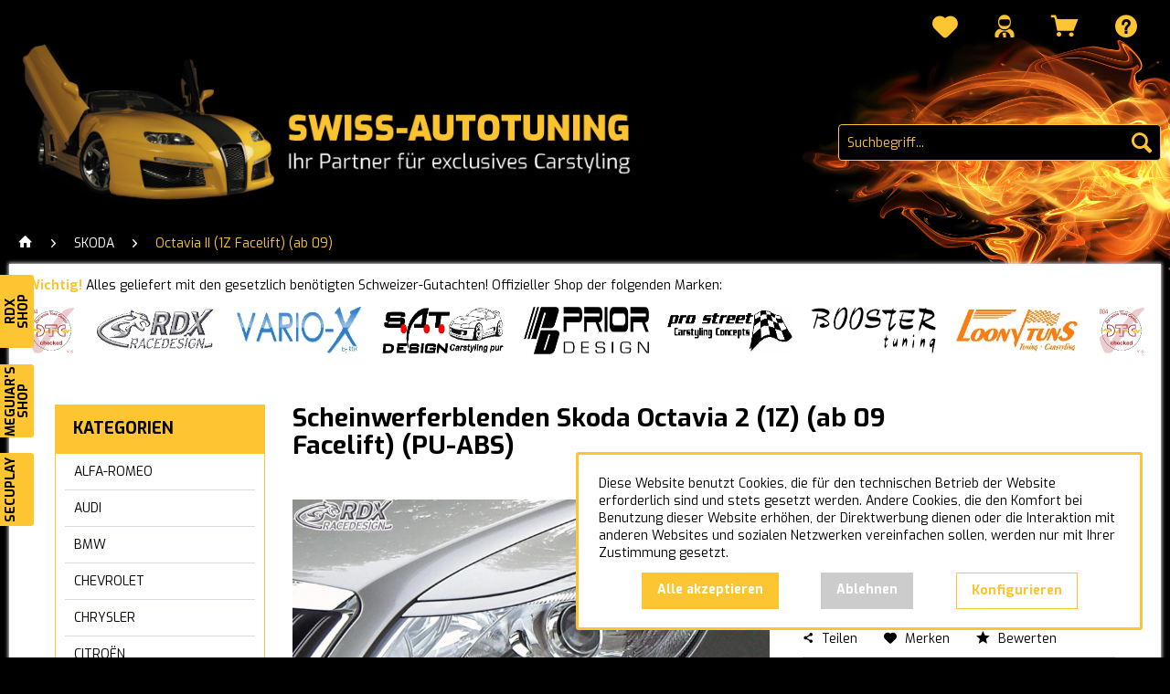

--- FILE ---
content_type: text/html; charset=UTF-8
request_url: https://swiss-autotuning.ch/skoda/octavia-ii-1z-facelift-ab-09/1038/scheinwerferblenden-skoda-octavia-2-1z-ab-09-facelift-pu-abs
body_size: 22533
content:
<!DOCTYPE html>
<html class="no-js" lang="de" itemscope="itemscope" itemtype="https://schema.org/WebPage">
<head>
<meta charset="utf-8">
<meta name="author" content="" />
<meta name="robots" content="index,follow" />
<meta name="revisit-after" content="15 days" />
<meta name="keywords" content="Montageklebeband,
Lieferumfang:
&amp;gt;, beiliegenden, geliefert, verbaut, Wagenfarbe, lackiert, werden.
Montagehinweis:
&amp;gt;, Die, Scheinwerferblenden, einfach, (3M), Werden, Scheinwerferglas, geklebt.
&amp;gt;, Kann, natürlich, wenn, gewünscht, Montagekleber" />
<meta name="description" content="Lieferumfang: &gt; Scheinwerferblenden-Set (links &amp; rechts) &gt; Montageklebeband (3M) &gt; mit TÜV-Gutachten    (MFK-Abnahme liegt im Ermessen d…" />
<meta property="og:type" content="product" />
<meta property="og:site_name" content="Swiss-Autotuning GmbH" />
<meta property="og:url" content="https://swiss-autotuning.ch/skoda/octavia-ii-1z-facelift-ab-09/1038/scheinwerferblenden-skoda-octavia-2-1z-ab-09-facelift-pu-abs" />
<meta property="og:title" content="Scheinwerferblenden Skoda Octavia 2 (1Z) (ab 09 Facelift) (PU-ABS)" />
<meta property="og:description" content="Lieferumfang:
&gt; Scheinwerferblenden-Set (links &amp; rechts)
&gt; Montageklebeband (3M)
&gt; mit T&amp;Uuml;V-Gutachten
&amp;nbsp;&amp;nbsp; (MFK-Abnahme liegt…" />
<meta property="og:image" content="https://swiss-autotuning.ch/media/image/07/e3/f1/rdsb092_01.jpg" />
<meta property="product:brand" content="RDX-RACEDESIGN" />
<meta property="product:price" content="59,00" />
<meta property="product:product_link" content="https://swiss-autotuning.ch/skoda/octavia-ii-1z-facelift-ab-09/1038/scheinwerferblenden-skoda-octavia-2-1z-ab-09-facelift-pu-abs" />
<meta name="twitter:card" content="product" />
<meta name="twitter:site" content="Swiss-Autotuning GmbH" />
<meta name="twitter:title" content="Scheinwerferblenden Skoda Octavia 2 (1Z) (ab 09 Facelift) (PU-ABS)" />
<meta name="twitter:description" content="Lieferumfang:
&gt; Scheinwerferblenden-Set (links &amp; rechts)
&gt; Montageklebeband (3M)
&gt; mit T&amp;Uuml;V-Gutachten
&amp;nbsp;&amp;nbsp; (MFK-Abnahme liegt…" />
<meta name="twitter:image" content="https://swiss-autotuning.ch/media/image/07/e3/f1/rdsb092_01.jpg" />
<meta itemprop="copyrightHolder" content="Swiss-Autotuning GmbH" />
<meta itemprop="copyrightYear" content="2014" />
<meta itemprop="isFamilyFriendly" content="True" />
<meta itemprop="image" content="https://swiss-autotuning.ch/media/image/f2/e8/9d/Swiss-Autotuning_Logo_Foto_Website.png" />
<meta name="viewport" content="width=device-width, initial-scale=1.0,maximum-scale=1.0">
<meta name="mobile-web-app-capable" content="yes">
<meta name="apple-mobile-web-app-title" content="Swiss-Autotuning GmbH">
<meta name="apple-mobile-web-app-capable" content="yes">
<meta name="apple-mobile-web-app-status-bar-style" content="default">
<link rel="apple-touch-icon-precomposed" href="https://swiss-autotuning.ch/media/image/da/13/35/Swiss-Autotuning_Icon1.png">
<link rel="shortcut icon" href="https://swiss-autotuning.ch/media/unknown/d9/0c/f4/favicon.ico">
<meta name="msapplication-navbutton-color" content="#FDC531" />
<meta name="application-name" content="Swiss-Autotuning GmbH" />
<meta name="msapplication-starturl" content="https://swiss-autotuning.ch/" />
<meta name="msapplication-window" content="width=1024;height=768" />
<meta name="msapplication-TileImage" content="https://swiss-autotuning.ch/media/image/da/13/35/Swiss-Autotuning_Icon1.png">
<meta name="msapplication-TileColor" content="#FDC531">
<meta name="theme-color" content="#000000" />
<link rel="canonical" href="https://swiss-autotuning.ch/skoda/octavia-ii-1z-facelift-ab-09/1038/scheinwerferblenden-skoda-octavia-2-1z-ab-09-facelift-pu-abs" />
<title itemprop="name">Scheinwerferblenden Skoda Octavia 2 (1Z) (ab 09 Facelift) (PU-ABS) | Octavia II (1Z Facelift) (ab 09) | SKODA | Swiss-Autotuning GmbH</title>
<link href="/web/cache/1715955167_95cf6a71420f271c383746b78efb7dbd.css" media="all" rel="stylesheet" type="text/css" />
<link rel="preconnect" href="https://fonts.googleapis.com">
<link rel="preconnect" href="https://fonts.gstatic.com" crossorigin>
<link href="https://fonts.googleapis.com/css2?family=Exo:wght@300;400;700&display=swap" rel="stylesheet">
<script>
window.basketData = {
hasData: false,
data:[]
};
</script>
<div data-googleAnalytics="true" data-googleConversionID="" data-googleConversionLabel="" data-googleConversionLanguage="" data-googleTrackingID="G-W1TWY66N7X" data-googleAnonymizeIp="1" data-googleOptOutCookie="" data-googleTrackingLibrary="ga" data-realAmount="" data-showCookieNote="1" data-cookieNoteMode="1" >
</div>
</head>
<body class="is--ctl-detail is--act-index" >
<div class="page-wrap">
<noscript class="noscript-main">
<div class="alert is--warning">
<div class="alert--icon">
<i class="icon--element icon--warning"></i>
</div>
<div class="alert--content">
Um Swiss-Autotuning&#x20;GmbH in vollem Umfang nutzen zu k&ouml;nnen, empfehlen wir Ihnen Javascript in Ihrem Browser zu aktiveren.
</div>
</div>
</noscript>
<header class="header-main">
<div class="top-bar">
<div class="block-group">
<nav class="top-bar--navigation block" role="menubar">
<li class="navigation--entry entry--notepad" role="menuitem">
<a href="https://swiss-autotuning.ch/note" title="Merkzettel" aria-label="Merkzettel" class="btn">
<i class="icon--heart"></i>
</a>
</li>
<li class="navigation--entry entry--account with-slt" role="menuitem" data-offcanvas="true" data-offCanvasSelector=".account--dropdown-navigation">
<a href="https://swiss-autotuning.ch/account" title="Mein Konto" aria-label="Mein Konto" class="btn is--icon-left entry--link account--link">
<i class="icon--account"></i>
<span class="account--display">
Mein Konto
</span>
</a>
<div class="account--dropdown-navigation">
<div class="navigation--smartphone">
<div class="entry--close-off-canvas">
<a href="#close-account-menu" class="account--close-off-canvas" title="Menü schließen" aria-label="Menü schließen">
Menü schließen <i class="icon--arrow-right"></i>
</a>
</div>
</div>
<div class="account--menu is--rounded is--personalized">
<span class="navigation--headline">
Mein Konto
</span>
<div class="account--menu-container">
<ul class="sidebar--navigation navigation--list is--level0 show--active-items">
<li class="navigation--entry">
<span class="navigation--signin">
<a href="https://swiss-autotuning.ch/account#hide-registration" class="blocked--link btn is--primary navigation--signin-btn" data-collapseTarget="#registration" data-action="close">
Anmelden
</a>
<span class="navigation--register">
oder
<a href="https://swiss-autotuning.ch/account#show-registration" class="blocked--link" data-collapseTarget="#registration" data-action="open">
registrieren
</a>
</span>
</span>
</li>
<li class="navigation--entry">
<a href="https://swiss-autotuning.ch/account" title="Übersicht" class="navigation--link">
Übersicht
</a>
</li>
<li class="navigation--entry">
<a href="https://swiss-autotuning.ch/account/profile" title="Persönliche Daten" class="navigation--link" rel="nofollow">
Persönliche Daten
</a>
</li>
<li class="navigation--entry">
<a href="https://swiss-autotuning.ch/address/index/sidebar/" title="Adressen" class="navigation--link" rel="nofollow">
Adressen
</a>
</li>
<li class="navigation--entry">
<a href="https://swiss-autotuning.ch/account/payment" title="Zahlungsarten" class="navigation--link" rel="nofollow">
Zahlungsarten
</a>
</li>
<li class="navigation--entry">
<a href="https://swiss-autotuning.ch/account/orders" title="Bestellungen " class="navigation--link" rel="nofollow">
Bestellungen
</a>
</li>
<li class="navigation--entry">
<a href="https://swiss-autotuning.ch/note" title="Merkzettel" class="navigation--link" rel="nofollow">
Merkzettel
</a>
</li>
</ul>
</div>
</div>
</div>
</li>
<li class="navigation--entry entry--cart" role="menuitem">
<a class="btn is--icon-left cart--link" href="https://swiss-autotuning.ch/checkout/cart" title="Warenkorb" aria-label="Warenkorb">
<span class="cart--display">
Warenkorb
</span>
<span class="badge is--primary is--minimal cart--quantity is--hidden">0</span>
<i class="icon--basket"></i>
<span class="cart--amount">
CHF&nbsp;0.00 *
</span>
</a>
<div class="ajax-loader">&nbsp;</div>
</li>
<div class="navigation--entry entry--compare is--hidden" role="menuitem" aria-haspopup="true" data-drop-down-menu="true">
</div>
<div class="navigation--entry entry--service has--drop-down" role="menuitem" aria-haspopup="true" data-drop-down-menu="true">
<i class="icon--service"></i><span>Service/Hilfe</span>
<ul class="service--list is--rounded" role="menu">
<li class="service--entry" role="menuitem">
<a class="service--link" href="https://swiss-autotuning.ch/ueber-uns" title="Über uns" target="_parent">
Über uns
</a>
</li>
<li class="service--entry" role="menuitem">
<a class="service--link" href="https://swiss-autotuning.ch/liefer-und-versandkosten" title="Liefer- und Versandkosten" >
Liefer- und Versandkosten
</a>
</li>
<li class="service--entry" role="menuitem">
<a class="service--link" href="https://swiss-autotuning.ch/privatsphaere-und-datenschutz" title="Privatsphäre und Datenschutz " >
Privatsphäre und Datenschutz
</a>
</li>
<li class="service--entry" role="menuitem">
<a class="service--link" href="https://swiss-autotuning.ch/rueckgaben" title="Rückgaben" target="_self">
Rückgaben
</a>
</li>
<li class="service--entry" role="menuitem">
<a class="service--link" href="https://swiss-autotuning.ch/agb-s" title="AGB&#039;s" >
AGB's
</a>
</li>
<li class="service--entry" role="menuitem">
<a class="service--link" href="https://swiss-autotuning.ch/kontaktformular" title="Kontakt" target="_self">
Kontakt
</a>
</li>
<li class="service--entry" role="menuitem">
<a class="service--link" href="https://swiss-autotuning.ch/impressum" title="Impressum" >
Impressum
</a>
</li>
<li class="service--entry" role="menuitem">
<a class="service--link" href="https://swiss-autotuning.ch/registerFC/index/sValidation/HA" title="Händler-Login" >
Händler-Login
</a>
</li>
<li class="service--entry" role="menuitem">
<a class="service--link" href="javascript:openCookieConsentManager()" title="Cookie-Einstellungen" >
Cookie-Einstellungen
</a>
</li>
</ul>
</div>
</nav>
</div>
</div>
<div class="logo-main block-group" role="banner">
<div class="logo--shop block">
<a class="logo--link" href="https://swiss-autotuning.ch/" title="Swiss-Autotuning GmbH - zur Startseite wechseln">
<picture>
<source srcset="https://swiss-autotuning.ch/media/image/f2/e8/9d/Swiss-Autotuning_Logo_Foto_Website.png" media="(min-width: 78.75em)">
<source srcset="https://swiss-autotuning.ch/media/image/f2/e8/9d/Swiss-Autotuning_Logo_Foto_Website.png" media="(min-width: 64em)">
<source srcset="https://swiss-autotuning.ch/media/image/f2/e8/9d/Swiss-Autotuning_Logo_Foto_Website.png" media="(min-width: 48em)">
<img srcset="https://swiss-autotuning.ch/media/image/f2/e8/9d/Swiss-Autotuning_Logo_Foto_Website.png" alt="Swiss-Autotuning GmbH - zur Startseite wechseln" />
</picture>
</a>
</div>
</div>
<div class="container header--navigation">
<nav class="shop--navigation block-group">
<ul class="navigation--list block-group test" role="menubar">
<li class="navigation--entry entry--menu-left" role="menuitem">
<a class="entry--link entry--trigger btn is--icon-left" href="#offcanvas--left" data-offcanvas="true" data-offCanvasSelector=".sidebar-main" aria-label="Menü">
<i class="icon--menu"></i> Menü
</a>
</li>
<li class="navigation--entry entry--search" role="menuitem" data-search="true" aria-haspopup="true" data-minLength="2">
<a class="btn entry--link entry--trigger" href="#show-hide--search" title="Suche anzeigen / schließen" aria-label="Suche anzeigen / schließen">
<i class="icon--search"></i>
<span class="search--display">Suchen</span>
</a>
<form action="/search" method="get" class="main-search--form">
<input type="search" name="sSearch" aria-label="Suchbegriff..." class="main-search--field" autocomplete="off" autocapitalize="off" placeholder="Suchbegriff..." maxlength="30" />
<button type="submit" class="main-search--button" aria-label="Suchen">
<i class="icon--search"></i>
<span class="main-search--text">Suchen</span>
</button>
<div class="form--ajax-loader">&nbsp;</div>
</form>
<div class="main-search--results"></div>
</li>
</ul>
</nav>
<div class="container--ajax-cart" data-collapse-cart="true" data-displayMode="offcanvas"></div>
</div>
<div class="quicklinks">
<div class="quicklinks-item swiss-autotuning"><a href="https://swiss-autotuning.ch/" target="_blank"><img src="/media/image/be/80/33/Link_Shop_SwissAutotuning-3.png"><span>Main<br/>Shop</span></a></div>
<div class="quicklinks-item rdx"><a href="https://rdx-racedesign.ch/" target="_blank" rel="nofollow noopener"><img src="/media/image/49/fb/e6/RDX_Logo_RDXSite.png"><span>RDX<br/>Shop</span></a></div>
<div class="quicklinks-item meguiars"><a href="https://autopolieren24.ch/" target="_blank" rel="nofollow noopener"><img src="/media/image/47/6c/f5/Meguiars_Logo.jpg"><span>Meguiar's<br/>Shop</span></a></div>
<div class="quicklinks-item secuplay"><a href="https://secuplay.ch/" target="_blank" rel="nofollow noopener"><img src="/media/image/f2/40/d8/logo_secuplay.jpg"><span>Secuplay<br/>&nbsp;</span></a></div>
</div>
</header>
<nav class="navigation-main">
<div class="container" data-menu-scroller="true" data-listSelector=".navigation--list.container" data-viewPortSelector=".navigation--list-wrapper">
<div class="navigation--list-wrapper">
<ul class="navigation--list container" role="menubar" itemscope="itemscope" itemtype="https://schema.org/SiteNavigationElement">
<li class="navigation--entry is--home" role="menuitem"><a class="navigation--link is--first" href="https://swiss-autotuning.ch/" title="Home" aria-label="Home" itemprop="url"><span itemprop="name">Home</span></a></li><li class="navigation--entry" role="menuitem"><a class="navigation--link" href="https://swiss-autotuning.ch/alfa-romeo/" title="ALFA-ROMEO" aria-label="ALFA-ROMEO" itemprop="url"><span itemprop="name">ALFA-ROMEO</span></a></li><li class="navigation--entry" role="menuitem"><a class="navigation--link" href="https://swiss-autotuning.ch/audi/" title="AUDI" aria-label="AUDI" itemprop="url"><span itemprop="name">AUDI</span></a></li><li class="navigation--entry" role="menuitem"><a class="navigation--link" href="https://swiss-autotuning.ch/bmw/" title="BMW" aria-label="BMW" itemprop="url"><span itemprop="name">BMW</span></a></li><li class="navigation--entry" role="menuitem"><a class="navigation--link" href="https://swiss-autotuning.ch/chevrolet/" title="CHEVROLET" aria-label="CHEVROLET" itemprop="url"><span itemprop="name">CHEVROLET</span></a></li><li class="navigation--entry" role="menuitem"><a class="navigation--link" href="https://swiss-autotuning.ch/chrysler/" title="CHRYSLER" aria-label="CHRYSLER" itemprop="url"><span itemprop="name">CHRYSLER</span></a></li><li class="navigation--entry" role="menuitem"><a class="navigation--link" href="https://swiss-autotuning.ch/citroen/" title="CITROËN" aria-label="CITROËN" itemprop="url"><span itemprop="name">CITROËN</span></a></li><li class="navigation--entry" role="menuitem"><a class="navigation--link" href="https://swiss-autotuning.ch/cupra/" title="CUPRA" aria-label="CUPRA" itemprop="url"><span itemprop="name">CUPRA</span></a></li><li class="navigation--entry" role="menuitem"><a class="navigation--link" href="https://swiss-autotuning.ch/dacia/" title="DACIA" aria-label="DACIA" itemprop="url"><span itemprop="name">DACIA</span></a></li><li class="navigation--entry" role="menuitem"><a class="navigation--link" href="https://swiss-autotuning.ch/daewoo/" title="DAEWOO" aria-label="DAEWOO" itemprop="url"><span itemprop="name">DAEWOO</span></a></li><li class="navigation--entry" role="menuitem"><a class="navigation--link" href="https://swiss-autotuning.ch/daihatsu/" title="DAIHATSU" aria-label="DAIHATSU" itemprop="url"><span itemprop="name">DAIHATSU</span></a></li><li class="navigation--entry" role="menuitem"><a class="navigation--link" href="https://swiss-autotuning.ch/dodge/" title="DODGE" aria-label="DODGE" itemprop="url"><span itemprop="name">DODGE</span></a></li><li class="navigation--entry" role="menuitem"><a class="navigation--link" href="https://swiss-autotuning.ch/fiat/" title="FIAT" aria-label="FIAT" itemprop="url"><span itemprop="name">FIAT</span></a></li><li class="navigation--entry" role="menuitem"><a class="navigation--link" href="https://swiss-autotuning.ch/ford/" title="FORD" aria-label="FORD" itemprop="url"><span itemprop="name">FORD</span></a></li><li class="navigation--entry" role="menuitem"><a class="navigation--link" href="https://swiss-autotuning.ch/gwm-ora/" title="GWM ORA" aria-label="GWM ORA" itemprop="url"><span itemprop="name">GWM ORA</span></a></li><li class="navigation--entry" role="menuitem"><a class="navigation--link" href="https://swiss-autotuning.ch/honda/" title="HONDA" aria-label="HONDA" itemprop="url"><span itemprop="name">HONDA</span></a></li><li class="navigation--entry" role="menuitem"><a class="navigation--link" href="https://swiss-autotuning.ch/hyundai/" title="HYUNDAI" aria-label="HYUNDAI" itemprop="url"><span itemprop="name">HYUNDAI</span></a></li><li class="navigation--entry" role="menuitem"><a class="navigation--link" href="https://swiss-autotuning.ch/infiniti/" title="INFINITI" aria-label="INFINITI" itemprop="url"><span itemprop="name">INFINITI</span></a></li><li class="navigation--entry" role="menuitem"><a class="navigation--link" href="https://swiss-autotuning.ch/iveco/" title="IVECO" aria-label="IVECO" itemprop="url"><span itemprop="name">IVECO</span></a></li><li class="navigation--entry" role="menuitem"><a class="navigation--link" href="https://swiss-autotuning.ch/jaguar/" title="JAGUAR" aria-label="JAGUAR" itemprop="url"><span itemprop="name">JAGUAR</span></a></li><li class="navigation--entry" role="menuitem"><a class="navigation--link" href="https://swiss-autotuning.ch/kia/" title="KIA" aria-label="KIA" itemprop="url"><span itemprop="name">KIA</span></a></li><li class="navigation--entry" role="menuitem"><a class="navigation--link" href="https://swiss-autotuning.ch/lexus/" title="LEXUS" aria-label="LEXUS" itemprop="url"><span itemprop="name">LEXUS</span></a></li><li class="navigation--entry" role="menuitem"><a class="navigation--link" href="https://swiss-autotuning.ch/man/" title="MAN" aria-label="MAN" itemprop="url"><span itemprop="name">MAN</span></a></li><li class="navigation--entry" role="menuitem"><a class="navigation--link" href="https://swiss-autotuning.ch/maxus/" title="MAXUS" aria-label="MAXUS" itemprop="url"><span itemprop="name">MAXUS</span></a></li><li class="navigation--entry" role="menuitem"><a class="navigation--link" href="https://swiss-autotuning.ch/mazda/" title="MAZDA" aria-label="MAZDA" itemprop="url"><span itemprop="name">MAZDA</span></a></li><li class="navigation--entry" role="menuitem"><a class="navigation--link" href="https://swiss-autotuning.ch/mercedes-benz/" title="MERCEDES-BENZ" aria-label="MERCEDES-BENZ" itemprop="url"><span itemprop="name">MERCEDES-BENZ</span></a></li><li class="navigation--entry" role="menuitem"><a class="navigation--link" href="https://swiss-autotuning.ch/mini/" title="MINI" aria-label="MINI" itemprop="url"><span itemprop="name">MINI</span></a></li><li class="navigation--entry" role="menuitem"><a class="navigation--link" href="https://swiss-autotuning.ch/mitsubishi/" title="MITSUBISHI" aria-label="MITSUBISHI" itemprop="url"><span itemprop="name">MITSUBISHI</span></a></li><li class="navigation--entry" role="menuitem"><a class="navigation--link" href="https://swiss-autotuning.ch/nissan/" title="NISSAN" aria-label="NISSAN" itemprop="url"><span itemprop="name">NISSAN</span></a></li><li class="navigation--entry" role="menuitem"><a class="navigation--link" href="https://swiss-autotuning.ch/opel/" title="OPEL" aria-label="OPEL" itemprop="url"><span itemprop="name">OPEL</span></a></li><li class="navigation--entry" role="menuitem"><a class="navigation--link" href="https://swiss-autotuning.ch/peugeot/" title="PEUGEOT" aria-label="PEUGEOT" itemprop="url"><span itemprop="name">PEUGEOT</span></a></li><li class="navigation--entry" role="menuitem"><a class="navigation--link" href="https://swiss-autotuning.ch/porsche/" title="PORSCHE" aria-label="PORSCHE" itemprop="url"><span itemprop="name">PORSCHE</span></a></li><li class="navigation--entry" role="menuitem"><a class="navigation--link" href="https://swiss-autotuning.ch/range-rover/" title="RANGE-ROVER" aria-label="RANGE-ROVER" itemprop="url"><span itemprop="name">RANGE-ROVER</span></a></li><li class="navigation--entry" role="menuitem"><a class="navigation--link" href="https://swiss-autotuning.ch/ram/" title="RAM" aria-label="RAM" itemprop="url"><span itemprop="name">RAM</span></a></li><li class="navigation--entry" role="menuitem"><a class="navigation--link" href="https://swiss-autotuning.ch/renault/" title="RENAULT" aria-label="RENAULT" itemprop="url"><span itemprop="name">RENAULT</span></a></li><li class="navigation--entry" role="menuitem"><a class="navigation--link" href="https://swiss-autotuning.ch/seat/" title="SEAT" aria-label="SEAT" itemprop="url"><span itemprop="name">SEAT</span></a></li><li class="navigation--entry is--active" role="menuitem"><a class="navigation--link is--active" href="https://swiss-autotuning.ch/skoda/" title="SKODA" aria-label="SKODA" itemprop="url"><span itemprop="name">SKODA</span></a></li><li class="navigation--entry" role="menuitem"><a class="navigation--link" href="https://swiss-autotuning.ch/smart/" title="SMART" aria-label="SMART" itemprop="url"><span itemprop="name">SMART</span></a></li><li class="navigation--entry" role="menuitem"><a class="navigation--link" href="https://swiss-autotuning.ch/subaru/" title="SUBARU" aria-label="SUBARU" itemprop="url"><span itemprop="name">SUBARU</span></a></li><li class="navigation--entry" role="menuitem"><a class="navigation--link" href="https://swiss-autotuning.ch/suzuki/" title="SUZUKI" aria-label="SUZUKI" itemprop="url"><span itemprop="name">SUZUKI</span></a></li><li class="navigation--entry" role="menuitem"><a class="navigation--link" href="https://swiss-autotuning.ch/tesla/" title="TESLA" aria-label="TESLA" itemprop="url"><span itemprop="name">TESLA</span></a></li><li class="navigation--entry" role="menuitem"><a class="navigation--link" href="https://swiss-autotuning.ch/toyota/" title="TOYOTA" aria-label="TOYOTA" itemprop="url"><span itemprop="name">TOYOTA</span></a></li><li class="navigation--entry" role="menuitem"><a class="navigation--link" href="https://swiss-autotuning.ch/volvo/" title="VOLVO" aria-label="VOLVO" itemprop="url"><span itemprop="name">VOLVO</span></a></li><li class="navigation--entry" role="menuitem"><a class="navigation--link" href="https://swiss-autotuning.ch/vw/" title="VW" aria-label="VW" itemprop="url"><span itemprop="name">VW</span></a></li><li class="navigation--entry" role="menuitem"><a class="navigation--link" href="https://swiss-autotuning.ch/kotfluegel-breit/" title="KOTFLÜGEL BREIT" aria-label="KOTFLÜGEL BREIT" itemprop="url"><span itemprop="name">KOTFLÜGEL BREIT</span></a></li><li class="navigation--entry" role="menuitem"><a class="navigation--link" href="https://swiss-autotuning.ch/dachspoiler/" title="DACHSPOILER" aria-label="DACHSPOILER" itemprop="url"><span itemprop="name">DACHSPOILER</span></a></li><li class="navigation--entry" role="menuitem"><a class="navigation--link" href="https://swiss-autotuning.ch/heckspoiler/" title="HECKSPOILER" aria-label="HECKSPOILER" itemprop="url"><span itemprop="name">HECKSPOILER</span></a></li><li class="navigation--entry" role="menuitem"><a class="navigation--link" href="https://swiss-autotuning.ch/heckfluegel/" title="HECKFLÜGEL" aria-label="HECKFLÜGEL" itemprop="url"><span itemprop="name">HECKFLÜGEL</span></a></li><li class="navigation--entry" role="menuitem"><a class="navigation--link" href="https://swiss-autotuning.ch/heckspoiler-lippen/" title="HECKSPOILER-LIPPEN" aria-label="HECKSPOILER-LIPPEN" itemprop="url"><span itemprop="name">HECKSPOILER-LIPPEN</span></a></li><li class="navigation--entry" role="menuitem"><a class="navigation--link" href="https://swiss-autotuning.ch/spoiler-v-a-r-i-o-x/" title="SPOILER "V A R I O - X"" aria-label="SPOILER "V A R I O - X"" itemprop="url"><span itemprop="name">SPOILER "V A R I O - X"</span></a></li><li class="navigation--entry" role="menuitem"><a class="navigation--link" href="https://swiss-autotuning.ch/lippe-universal-safe-n-style/" title="LIPPE UNIVERSAL "SAFE`N STYLE"" aria-label="LIPPE UNIVERSAL "SAFE`N STYLE"" itemprop="url"><span itemprop="name">LIPPE UNIVERSAL "SAFE`N STYLE"</span></a></li><li class="navigation--entry" role="menuitem"><a class="navigation--link" href="https://swiss-autotuning.ch/lippe-universal-cup-2.0/" title="LIPPE UNIVERSAL "CUP 2.0"" aria-label="LIPPE UNIVERSAL "CUP 2.0"" itemprop="url"><span itemprop="name">LIPPE UNIVERSAL "CUP 2.0"</span></a></li><li class="navigation--entry" role="menuitem"><a class="navigation--link" href="https://swiss-autotuning.ch/radlauf-universal-fender-x/" title="RADLAUF UNIVERSAL "FENDER X"" aria-label="RADLAUF UNIVERSAL "FENDER X"" itemprop="url"><span itemprop="name">RADLAUF UNIVERSAL "FENDER X"</span></a></li><li class="navigation--entry" role="menuitem"><a class="navigation--link" href="https://swiss-autotuning.ch/heckdiffusor-universal-u-diff/" title="HECKDIFFUSOR UNIVERSAL "U-DIFF"" aria-label="HECKDIFFUSOR UNIVERSAL "U-DIFF"" itemprop="url"><span itemprop="name">HECKDIFFUSOR UNIVERSAL "U-DIFF"</span></a></li><li class="navigation--entry" role="menuitem"><a class="navigation--link" href="https://swiss-autotuning.ch/beleuchtung/" title="BELEUCHTUNG" aria-label="BELEUCHTUNG" itemprop="url"><span itemprop="name">BELEUCHTUNG</span></a></li><li class="navigation--entry" role="menuitem"><a class="navigation--link" href="https://swiss-autotuning.ch/felgen/" title="FELGEN" aria-label="FELGEN" itemprop="url"><span itemprop="name">FELGEN</span></a></li><li class="navigation--entry" role="menuitem"><a class="navigation--link" href="https://swiss-autotuning.ch/spiegelkappen/" title="SPIEGELKAPPEN" aria-label="SPIEGELKAPPEN" itemprop="url"><span itemprop="name">SPIEGELKAPPEN</span></a></li><li class="navigation--entry" role="menuitem"><a class="navigation--link" href="https://swiss-autotuning.ch/sportauspuff/" title="SPORTAUSPUFF" aria-label="SPORTAUSPUFF" itemprop="url"><span itemprop="name">SPORTAUSPUFF</span></a></li><li class="navigation--entry" role="menuitem"><a class="navigation--link" href="https://swiss-autotuning.ch/sport-luftfilter/" title="SPORT-LUFTFILTER" aria-label="SPORT-LUFTFILTER" itemprop="url"><span itemprop="name">SPORT-LUFTFILTER</span></a></li><li class="navigation--entry" role="menuitem"><a class="navigation--link" href="https://swiss-autotuning.ch/ersatzteile/" title="ERSATZTEILE" aria-label="ERSATZTEILE" itemprop="url"><span itemprop="name">ERSATZTEILE</span></a></li><li class="navigation--entry" role="menuitem"><a class="navigation--link" href="https://swiss-autotuning.ch/zubehoer-universelles/" title="ZUBEHÖR & UNIVERSELLES" aria-label="ZUBEHÖR & UNIVERSELLES" itemprop="url"><span itemprop="name">ZUBEHÖR & UNIVERSELLES</span></a></li><li class="navigation--entry" role="menuitem"><a class="navigation--link" href="https://swiss-autotuning.ch/dtc-gutachten/" title="DTC-GUTACHTEN" aria-label="DTC-GUTACHTEN" itemprop="url"><span itemprop="name">DTC-GUTACHTEN</span></a></li><li class="navigation--entry" role="menuitem"><a class="navigation--link" href="https://swiss-autotuning.ch/auto-exclusivpflege/" title="AUTO-EXCLUSIVPFLEGE" aria-label="AUTO-EXCLUSIVPFLEGE" itemprop="url"><span itemprop="name">AUTO-EXCLUSIVPFLEGE</span></a></li><li class="navigation--entry" role="menuitem"><a class="navigation--link" href="https://swiss-autotuning.ch/motorrad-exclusivpflege/" title="MOTORRAD-EXCLUSIVPFLEGE" aria-label="MOTORRAD-EXCLUSIVPFLEGE" itemprop="url"><span itemprop="name">MOTORRAD-EXCLUSIVPFLEGE</span></a></li><li class="navigation--entry" role="menuitem"><a class="navigation--link" href="https://swiss-autotuning.ch/marine-camping-exclusivpflege/" title="MARINE & CAMPING-EXCLUSIVPFLEGE" aria-label="MARINE & CAMPING-EXCLUSIVPFLEGE" itemprop="url"><span itemprop="name">MARINE & CAMPING-EXCLUSIVPFLEGE</span></a></li><li class="navigation--entry" role="menuitem"><a class="navigation--link" href="https://swiss-autotuning.ch/mts-professional-pflege/" title="MTS PROFESSIONAL-PFLEGE" aria-label="MTS PROFESSIONAL-PFLEGE" itemprop="url"><span itemprop="name">MTS PROFESSIONAL-PFLEGE</span></a></li><li class="navigation--entry" role="menuitem"><a class="navigation--link" href="https://swiss-autotuning.ch/sonderprodukte-garten-secuplay/" title="Sonderprodukte Garten / SECUPLAY" aria-label="Sonderprodukte Garten / SECUPLAY" itemprop="url"><span itemprop="name">Sonderprodukte Garten / SECUPLAY</span></a></li><li class="navigation--entry" role="menuitem"><a class="navigation--link" href="https://swiss-autotuning.ch/sonderprodukte-camping-duo-keder/" title="Sonderprodukte Camping / DUO-KEDER" aria-label="Sonderprodukte Camping / DUO-KEDER" itemprop="url"><span itemprop="name">Sonderprodukte Camping / DUO-KEDER</span></a></li>            </ul>
</div>
</div>
</nav>
<div class="breadcrumb--wrapper">
<div class="container">
<nav class="content--breadcrumb block">
<a class="breadcrumb--button breadcrumb--link" href="https://swiss-autotuning.ch/skoda/octavia-ii-1z-facelift-ab-09/" title="Übersicht">
<i class="icon--arrow-left"></i>
<span class="breadcrumb--title">Übersicht</span>
</a>
<ul class="breadcrumb--list" role="menu" itemscope itemtype="https://schema.org/BreadcrumbList">
<li role="menuitem" class="breadcrumb--entry" itemprop="itemListElement" itemscope itemtype="https://schema.org/ListItem">
<a class="breadcrumb--link home" href="/" title="Startseite" itemprop="item">
<link itemprop="url" href="/" />
<span class="breadcrumb--title" itemprop="name"><i class="icon--house"></i></span>
</a>
</li>
<li role="none" class="breadcrumb--separator">
<i class="icon--arrow-right"></i>
</li>
<li role="menuitem" class="breadcrumb--entry" itemprop="itemListElement" itemscope itemtype="https://schema.org/ListItem">
<a class="breadcrumb--link" href="https://swiss-autotuning.ch/skoda/" title="SKODA" itemprop="item">
<link itemprop="url" href="https://swiss-autotuning.ch/skoda/" />
<span class="breadcrumb--title" itemprop="name">SKODA</span>
</a>
<meta itemprop="position" content="0" />
</li>
<li role="none" class="breadcrumb--separator">
<i class="icon--arrow-right"></i>
</li>
<li role="menuitem" class="breadcrumb--entry is--active" itemprop="itemListElement" itemscope itemtype="https://schema.org/ListItem">
<a class="breadcrumb--link" href="https://swiss-autotuning.ch/skoda/octavia-ii-1z-facelift-ab-09/" title="Octavia II (1Z Facelift) (ab 09)" itemprop="item">
<link itemprop="url" href="https://swiss-autotuning.ch/skoda/octavia-ii-1z-facelift-ab-09/" />
<span class="breadcrumb--title" itemprop="name">Octavia II (1Z Facelift) (ab 09)</span>
</a>
<meta itemprop="position" content="1" />
</li>
</ul>
</nav>
</div>
</div>
<section class="content-main container block-group">
<nav class="product--navigation">
<a href="#" class="navigation--link link--prev">
<div class="link--prev-button">
<span class="link--prev-inner">Zurück</span>
</div>
<div class="image--wrapper">
<div class="image--container"></div>
</div>
</a>
<a href="#" class="navigation--link link--next">
<div class="link--next-button">
<span class="link--next-inner">Vor</span>
</div>
<div class="image--wrapper">
<div class="image--container"></div>
</div>
</a>
</nav>
<div class="shop-notice"><strong>Wichtig!</strong> Alles geliefert mit den gesetzlich benötigten Schweizer-Gutachten! Offizieller Shop der folgenden Marken:</div>
<div class="shop-brands"><div><a href="/dtc-gutachten/"><img src="/media/image/88/89/ab/DTC_2x.png" alt="DTC" /></a></div>
<div><a href="/rdx-racedesign/"><img src="/media/image/b1/99/e3/RDX-RACEDESIGN_2x.png" alt="RDX-RACEDESIGN" /></a></div>
<div><a href="/spoiler-v-a-r-i-o-x/"><img src="/media/image/96/f4/47/VARIO_X_2x.png" alt="VARIO-X" /></a></div>
<div><a href="/sat-design/"><img src="/media/image/87/28/e5/SAT-Design-Logo_2x.png" alt="SAT-Design" /></a></div>
<div><a href="/prior-design/"><img src="/media/image/f8/89/d0/Prior_Design_2x.png" alt="Prior Design" /></a></div>
<div><a href="/prostreet/"><img src="/media/image/de/8f/ce/ProStreet_Logo_2x.png" alt="ProStreet" /></a></div>
<div><a href="/booster-tuning/"><img src="/media/image/f6/d7/3d/Booster_Tuning_2x.png" alt="Booster Tuning" /></a></div>
<div><a href="/loonytuns/"><img src="/media/image/5d/5f/3c/loonytuns_logo_2x.png" alt="Loony Tuns" /></a></div>
<div><a href="/dtc-gutachten/"><img src="/media/image/88/89/ab/DTC_2x.png" alt="DTC" /></a></div></div>
<div class="content-main--inner">
<div id='cookie-consent' class='off-canvas is--left block-transition' data-cookie-consent-manager='true' data-cookieTimeout='60'>
<div class='cookie-consent--header cookie-consent--close'>
Cookie-Einstellungen
<i class="icon--arrow-right"></i>
</div>
<div class='cookie-consent--description'>
Diese Website benutzt Cookies, die für den technischen Betrieb der Website erforderlich sind und stets gesetzt werden. Andere Cookies, die den Komfort bei Benutzung dieser Website erhöhen, der Direktwerbung dienen oder die Interaktion mit anderen Websites und sozialen Netzwerken vereinfachen sollen, werden nur mit Ihrer Zustimmung gesetzt.
</div>
<div class='cookie-consent--configuration'>
<div class='cookie-consent--configuration-header'>
<div class='cookie-consent--configuration-header-text'>Konfiguration</div>
</div>
<div class='cookie-consent--configuration-main'>
<div class='cookie-consent--group'>
<input type="hidden" class="cookie-consent--group-name" value="technical" />
<label class="cookie-consent--group-state cookie-consent--state-input cookie-consent--required">
<input type="checkbox" name="technical-state" class="cookie-consent--group-state-input" disabled="disabled" checked="checked"/>
<span class="cookie-consent--state-input-element"></span>
</label>
<div class='cookie-consent--group-title' data-collapse-panel='true' data-contentSiblingSelector=".cookie-consent--group-container">
<div class="cookie-consent--group-title-label cookie-consent--state-label">
Technisch erforderlich
</div>
<span class="cookie-consent--group-arrow is-icon--right">
<i class="icon--arrow-right"></i>
</span>
</div>
<div class='cookie-consent--group-container'>
<div class='cookie-consent--group-description'>
Diese Cookies sind für die Grundfunktionen des Shops notwendig.
</div>
<div class='cookie-consent--cookies-container'>
<div class='cookie-consent--cookie'>
<input type="hidden" class="cookie-consent--cookie-name" value="cookieDeclined" />
<label class="cookie-consent--cookie-state cookie-consent--state-input cookie-consent--required">
<input type="checkbox" name="cookieDeclined-state" class="cookie-consent--cookie-state-input" disabled="disabled" checked="checked" />
<span class="cookie-consent--state-input-element"></span>
</label>
<div class='cookie--label cookie-consent--state-label'>
"Alle Cookies ablehnen" Cookie
</div>
</div>
<div class='cookie-consent--cookie'>
<input type="hidden" class="cookie-consent--cookie-name" value="allowCookie" />
<label class="cookie-consent--cookie-state cookie-consent--state-input cookie-consent--required">
<input type="checkbox" name="allowCookie-state" class="cookie-consent--cookie-state-input" disabled="disabled" checked="checked" />
<span class="cookie-consent--state-input-element"></span>
</label>
<div class='cookie--label cookie-consent--state-label'>
"Alle Cookies annehmen" Cookie
</div>
</div>
<div class='cookie-consent--cookie'>
<input type="hidden" class="cookie-consent--cookie-name" value="shop" />
<label class="cookie-consent--cookie-state cookie-consent--state-input cookie-consent--required">
<input type="checkbox" name="shop-state" class="cookie-consent--cookie-state-input" disabled="disabled" checked="checked" />
<span class="cookie-consent--state-input-element"></span>
</label>
<div class='cookie--label cookie-consent--state-label'>
Ausgewählter Shop
</div>
</div>
<div class='cookie-consent--cookie'>
<input type="hidden" class="cookie-consent--cookie-name" value="csrf_token" />
<label class="cookie-consent--cookie-state cookie-consent--state-input cookie-consent--required">
<input type="checkbox" name="csrf_token-state" class="cookie-consent--cookie-state-input" disabled="disabled" checked="checked" />
<span class="cookie-consent--state-input-element"></span>
</label>
<div class='cookie--label cookie-consent--state-label'>
CSRF-Token
</div>
</div>
<div class='cookie-consent--cookie'>
<input type="hidden" class="cookie-consent--cookie-name" value="cookiePreferences" />
<label class="cookie-consent--cookie-state cookie-consent--state-input cookie-consent--required">
<input type="checkbox" name="cookiePreferences-state" class="cookie-consent--cookie-state-input" disabled="disabled" checked="checked" />
<span class="cookie-consent--state-input-element"></span>
</label>
<div class='cookie--label cookie-consent--state-label'>
Cookie-Einstellungen
</div>
</div>
<div class='cookie-consent--cookie'>
<input type="hidden" class="cookie-consent--cookie-name" value="x-cache-context-hash" />
<label class="cookie-consent--cookie-state cookie-consent--state-input cookie-consent--required">
<input type="checkbox" name="x-cache-context-hash-state" class="cookie-consent--cookie-state-input" disabled="disabled" checked="checked" />
<span class="cookie-consent--state-input-element"></span>
</label>
<div class='cookie--label cookie-consent--state-label'>
Individuelle Preise
</div>
</div>
<div class='cookie-consent--cookie'>
<input type="hidden" class="cookie-consent--cookie-name" value="slt" />
<label class="cookie-consent--cookie-state cookie-consent--state-input cookie-consent--required">
<input type="checkbox" name="slt-state" class="cookie-consent--cookie-state-input" disabled="disabled" checked="checked" />
<span class="cookie-consent--state-input-element"></span>
</label>
<div class='cookie--label cookie-consent--state-label'>
Kunden-Wiedererkennung
</div>
</div>
<div class='cookie-consent--cookie'>
<input type="hidden" class="cookie-consent--cookie-name" value="nocache" />
<label class="cookie-consent--cookie-state cookie-consent--state-input cookie-consent--required">
<input type="checkbox" name="nocache-state" class="cookie-consent--cookie-state-input" disabled="disabled" checked="checked" />
<span class="cookie-consent--state-input-element"></span>
</label>
<div class='cookie--label cookie-consent--state-label'>
Kundenspezifisches Caching
</div>
</div>
<div class='cookie-consent--cookie'>
<input type="hidden" class="cookie-consent--cookie-name" value="session" />
<label class="cookie-consent--cookie-state cookie-consent--state-input cookie-consent--required">
<input type="checkbox" name="session-state" class="cookie-consent--cookie-state-input" disabled="disabled" checked="checked" />
<span class="cookie-consent--state-input-element"></span>
</label>
<div class='cookie--label cookie-consent--state-label'>
Session
</div>
</div>
<div class='cookie-consent--cookie'>
<input type="hidden" class="cookie-consent--cookie-name" value="currency" />
<label class="cookie-consent--cookie-state cookie-consent--state-input cookie-consent--required">
<input type="checkbox" name="currency-state" class="cookie-consent--cookie-state-input" disabled="disabled" checked="checked" />
<span class="cookie-consent--state-input-element"></span>
</label>
<div class='cookie--label cookie-consent--state-label'>
Währungswechsel
</div>
</div>
</div>
</div>
</div>
<div class='cookie-consent--group'>
<input type="hidden" class="cookie-consent--group-name" value="comfort" />
<label class="cookie-consent--group-state cookie-consent--state-input">
<input type="checkbox" name="comfort-state" class="cookie-consent--group-state-input"/>
<span class="cookie-consent--state-input-element"></span>
</label>
<div class='cookie-consent--group-title' data-collapse-panel='true' data-contentSiblingSelector=".cookie-consent--group-container">
<div class="cookie-consent--group-title-label cookie-consent--state-label">
Komfortfunktionen
</div>
<span class="cookie-consent--group-arrow is-icon--right">
<i class="icon--arrow-right"></i>
</span>
</div>
<div class='cookie-consent--group-container'>
<div class='cookie-consent--group-description'>
Diese Cookies werden genutzt um das Einkaufserlebnis noch ansprechender zu gestalten, beispielsweise für die Wiedererkennung des Besuchers.
</div>
<div class='cookie-consent--cookies-container'>
<div class='cookie-consent--cookie'>
<input type="hidden" class="cookie-consent--cookie-name" value="sUniqueID" />
<label class="cookie-consent--cookie-state cookie-consent--state-input">
<input type="checkbox" name="sUniqueID-state" class="cookie-consent--cookie-state-input" />
<span class="cookie-consent--state-input-element"></span>
</label>
<div class='cookie--label cookie-consent--state-label'>
Merkzettel
</div>
</div>
</div>
</div>
</div>
<div class='cookie-consent--group'>
<input type="hidden" class="cookie-consent--group-name" value="statistics" />
<label class="cookie-consent--group-state cookie-consent--state-input">
<input type="checkbox" name="statistics-state" class="cookie-consent--group-state-input"/>
<span class="cookie-consent--state-input-element"></span>
</label>
<div class='cookie-consent--group-title' data-collapse-panel='true' data-contentSiblingSelector=".cookie-consent--group-container">
<div class="cookie-consent--group-title-label cookie-consent--state-label">
Statistik & Tracking
</div>
<span class="cookie-consent--group-arrow is-icon--right">
<i class="icon--arrow-right"></i>
</span>
</div>
<div class='cookie-consent--group-container'>
<div class='cookie-consent--cookies-container'>
<div class='cookie-consent--cookie'>
<input type="hidden" class="cookie-consent--cookie-name" value="x-ua-device" />
<label class="cookie-consent--cookie-state cookie-consent--state-input">
<input type="checkbox" name="x-ua-device-state" class="cookie-consent--cookie-state-input" />
<span class="cookie-consent--state-input-element"></span>
</label>
<div class='cookie--label cookie-consent--state-label'>
Endgeräteerkennung
</div>
</div>
<div class='cookie-consent--cookie'>
<input type="hidden" class="cookie-consent--cookie-name" value="__utm" />
<label class="cookie-consent--cookie-state cookie-consent--state-input">
<input type="checkbox" name="__utm-state" class="cookie-consent--cookie-state-input" />
<span class="cookie-consent--state-input-element"></span>
</label>
<div class='cookie--label cookie-consent--state-label'>
Google Analytics
</div>
</div>
<div class='cookie-consent--cookie'>
<input type="hidden" class="cookie-consent--cookie-name" value="partner" />
<label class="cookie-consent--cookie-state cookie-consent--state-input">
<input type="checkbox" name="partner-state" class="cookie-consent--cookie-state-input" />
<span class="cookie-consent--state-input-element"></span>
</label>
<div class='cookie--label cookie-consent--state-label'>
Partnerprogramm
</div>
</div>
</div>
</div>
</div>
</div>
</div>
<div class="cookie-consent--save">
<input class="cookie-consent--save-button btn is--primary" type="button" value="Einstellungen speichern" />
</div>
</div>
<div class="listing--sidebar">
<aside class="sidebar-main off-canvas">
<div class="navigation--smartphone">
<ul class="navigation--list ">
<li class="navigation--entry entry--close-off-canvas">
<a href="#close-categories-menu" title="Menü schließen" class="navigation--link">
Menü schließen <i class="icon--arrow-right"></i>
</a>
</li>
</ul>
<div class="mobile--switches">
</div>
</div>
<div class="sidebar--categories-wrapper" data-subcategory-nav="true" data-mainCategoryId="3" data-categoryId="1963" data-fetchUrl="/widgets/listing/getCategory/categoryId/1963">
<div class="categories--headline navigation--headline">
<h3 class="sidebar--title">Kategorien</h3>
</div>
<div class="sidebar--categories-navigation">
<ul class="sidebar--navigation categories--navigation navigation--list is--drop-down is--level0 collapse is--rounded" id="categoriesCollapse" style="height:480px" role="menu">
<li class="navigation--entry has--sub-children" role="menuitem">
<a class="navigation--link link--go-forward" href="https://swiss-autotuning.ch/alfa-romeo/" data-categoryId="1697" data-fetchUrl="/widgets/listing/getCategory/categoryId/1697" title="ALFA-ROMEO" >
ALFA-ROMEO
<span class="is--icon-right">
<i class="icon--arrow-right"></i>
</span>
</a>
</li>
<li class="navigation--entry has--sub-children" role="menuitem">
<a class="navigation--link link--go-forward" href="https://swiss-autotuning.ch/audi/" data-categoryId="1645" data-fetchUrl="/widgets/listing/getCategory/categoryId/1645" title="AUDI" >
AUDI
<span class="is--icon-right">
<i class="icon--arrow-right"></i>
</span>
</a>
</li>
<li class="navigation--entry has--sub-children" role="menuitem">
<a class="navigation--link link--go-forward" href="https://swiss-autotuning.ch/bmw/" data-categoryId="1644" data-fetchUrl="/widgets/listing/getCategory/categoryId/1644" title="BMW" >
BMW
<span class="is--icon-right">
<i class="icon--arrow-right"></i>
</span>
</a>
</li>
<li class="navigation--entry has--sub-children" role="menuitem">
<a class="navigation--link link--go-forward" href="https://swiss-autotuning.ch/chevrolet/" data-categoryId="1699" data-fetchUrl="/widgets/listing/getCategory/categoryId/1699" title="CHEVROLET" >
CHEVROLET
<span class="is--icon-right">
<i class="icon--arrow-right"></i>
</span>
</a>
</li>
<li class="navigation--entry has--sub-children" role="menuitem">
<a class="navigation--link link--go-forward" href="https://swiss-autotuning.ch/chrysler/" data-categoryId="1674" data-fetchUrl="/widgets/listing/getCategory/categoryId/1674" title="CHRYSLER" >
CHRYSLER
<span class="is--icon-right">
<i class="icon--arrow-right"></i>
</span>
</a>
</li>
<li class="navigation--entry has--sub-children" role="menuitem">
<a class="navigation--link link--go-forward" href="https://swiss-autotuning.ch/citroen/" data-categoryId="1698" data-fetchUrl="/widgets/listing/getCategory/categoryId/1698" title="CITROËN" >
CITROËN
<span class="is--icon-right">
<i class="icon--arrow-right"></i>
</span>
</a>
</li>
<li class="navigation--entry" role="menuitem">
<a class="navigation--link" href="https://swiss-autotuning.ch/cupra/" data-categoryId="1637" data-fetchUrl="/widgets/listing/getCategory/categoryId/1637" title="CUPRA" >
CUPRA
</a>
</li>
<li class="navigation--entry has--sub-children" role="menuitem">
<a class="navigation--link link--go-forward" href="https://swiss-autotuning.ch/dacia/" data-categoryId="1708" data-fetchUrl="/widgets/listing/getCategory/categoryId/1708" title="DACIA" >
DACIA
<span class="is--icon-right">
<i class="icon--arrow-right"></i>
</span>
</a>
</li>
<li class="navigation--entry has--sub-children" role="menuitem">
<a class="navigation--link link--go-forward" href="https://swiss-autotuning.ch/daewoo/" data-categoryId="1689" data-fetchUrl="/widgets/listing/getCategory/categoryId/1689" title="DAEWOO" >
DAEWOO
<span class="is--icon-right">
<i class="icon--arrow-right"></i>
</span>
</a>
</li>
<li class="navigation--entry has--sub-children" role="menuitem">
<a class="navigation--link link--go-forward" href="https://swiss-autotuning.ch/daihatsu/" data-categoryId="1738" data-fetchUrl="/widgets/listing/getCategory/categoryId/1738" title="DAIHATSU" >
DAIHATSU
<span class="is--icon-right">
<i class="icon--arrow-right"></i>
</span>
</a>
</li>
<li class="navigation--entry has--sub-children" role="menuitem">
<a class="navigation--link link--go-forward" href="https://swiss-autotuning.ch/dodge/" data-categoryId="1676" data-fetchUrl="/widgets/listing/getCategory/categoryId/1676" title="DODGE" >
DODGE
<span class="is--icon-right">
<i class="icon--arrow-right"></i>
</span>
</a>
</li>
<li class="navigation--entry has--sub-children" role="menuitem">
<a class="navigation--link link--go-forward" href="https://swiss-autotuning.ch/fiat/" data-categoryId="1638" data-fetchUrl="/widgets/listing/getCategory/categoryId/1638" title="FIAT" >
FIAT
<span class="is--icon-right">
<i class="icon--arrow-right"></i>
</span>
</a>
</li>
<li class="navigation--entry has--sub-children" role="menuitem">
<a class="navigation--link link--go-forward" href="https://swiss-autotuning.ch/ford/" data-categoryId="1639" data-fetchUrl="/widgets/listing/getCategory/categoryId/1639" title="FORD" >
FORD
<span class="is--icon-right">
<i class="icon--arrow-right"></i>
</span>
</a>
</li>
<li class="navigation--entry" role="menuitem">
<a class="navigation--link" href="https://swiss-autotuning.ch/gwm-ora/" data-categoryId="3287" data-fetchUrl="/widgets/listing/getCategory/categoryId/3287" title="GWM ORA" >
GWM ORA
</a>
</li>
<li class="navigation--entry has--sub-children" role="menuitem">
<a class="navigation--link link--go-forward" href="https://swiss-autotuning.ch/honda/" data-categoryId="1682" data-fetchUrl="/widgets/listing/getCategory/categoryId/1682" title="HONDA" >
HONDA
<span class="is--icon-right">
<i class="icon--arrow-right"></i>
</span>
</a>
</li>
<li class="navigation--entry has--sub-children" role="menuitem">
<a class="navigation--link link--go-forward" href="https://swiss-autotuning.ch/hyundai/" data-categoryId="1684" data-fetchUrl="/widgets/listing/getCategory/categoryId/1684" title="HYUNDAI" >
HYUNDAI
<span class="is--icon-right">
<i class="icon--arrow-right"></i>
</span>
</a>
</li>
<li class="navigation--entry has--sub-children" role="menuitem">
<a class="navigation--link link--go-forward" href="https://swiss-autotuning.ch/infiniti/" data-categoryId="1686" data-fetchUrl="/widgets/listing/getCategory/categoryId/1686" title="INFINITI" >
INFINITI
<span class="is--icon-right">
<i class="icon--arrow-right"></i>
</span>
</a>
</li>
<li class="navigation--entry has--sub-children" role="menuitem">
<a class="navigation--link link--go-forward" href="https://swiss-autotuning.ch/iveco/" data-categoryId="3277" data-fetchUrl="/widgets/listing/getCategory/categoryId/3277" title="IVECO" >
IVECO
<span class="is--icon-right">
<i class="icon--arrow-right"></i>
</span>
</a>
</li>
<li class="navigation--entry has--sub-children" role="menuitem">
<a class="navigation--link link--go-forward" href="https://swiss-autotuning.ch/jaguar/" data-categoryId="1704" data-fetchUrl="/widgets/listing/getCategory/categoryId/1704" title="JAGUAR" >
JAGUAR
<span class="is--icon-right">
<i class="icon--arrow-right"></i>
</span>
</a>
</li>
<li class="navigation--entry has--sub-children" role="menuitem">
<a class="navigation--link link--go-forward" href="https://swiss-autotuning.ch/kia/" data-categoryId="1662" data-fetchUrl="/widgets/listing/getCategory/categoryId/1662" title="KIA" >
KIA
<span class="is--icon-right">
<i class="icon--arrow-right"></i>
</span>
</a>
</li>
<li class="navigation--entry has--sub-children" role="menuitem">
<a class="navigation--link link--go-forward" href="https://swiss-autotuning.ch/lexus/" data-categoryId="1710" data-fetchUrl="/widgets/listing/getCategory/categoryId/1710" title="LEXUS" >
LEXUS
<span class="is--icon-right">
<i class="icon--arrow-right"></i>
</span>
</a>
</li>
<li class="navigation--entry has--sub-children" role="menuitem">
<a class="navigation--link link--go-forward" href="https://swiss-autotuning.ch/man/" data-categoryId="3273" data-fetchUrl="/widgets/listing/getCategory/categoryId/3273" title="MAN" >
MAN
<span class="is--icon-right">
<i class="icon--arrow-right"></i>
</span>
</a>
</li>
<li class="navigation--entry has--sub-children" role="menuitem">
<a class="navigation--link link--go-forward" href="https://swiss-autotuning.ch/maxus/" data-categoryId="3296" data-fetchUrl="/widgets/listing/getCategory/categoryId/3296" title="MAXUS" >
MAXUS
<span class="is--icon-right">
<i class="icon--arrow-right"></i>
</span>
</a>
</li>
<li class="navigation--entry has--sub-children" role="menuitem">
<a class="navigation--link link--go-forward" href="https://swiss-autotuning.ch/mazda/" data-categoryId="1690" data-fetchUrl="/widgets/listing/getCategory/categoryId/1690" title="MAZDA" >
MAZDA
<span class="is--icon-right">
<i class="icon--arrow-right"></i>
</span>
</a>
</li>
<li class="navigation--entry has--sub-children" role="menuitem">
<a class="navigation--link link--go-forward" href="https://swiss-autotuning.ch/mercedes-benz/" data-categoryId="1716" data-fetchUrl="/widgets/listing/getCategory/categoryId/1716" title="MERCEDES-BENZ" >
MERCEDES-BENZ
<span class="is--icon-right">
<i class="icon--arrow-right"></i>
</span>
</a>
</li>
<li class="navigation--entry" role="menuitem">
<a class="navigation--link" href="https://swiss-autotuning.ch/mini/" data-categoryId="1680" data-fetchUrl="/widgets/listing/getCategory/categoryId/1680" title="MINI" >
MINI
</a>
</li>
<li class="navigation--entry has--sub-children" role="menuitem">
<a class="navigation--link link--go-forward" href="https://swiss-autotuning.ch/mitsubishi/" data-categoryId="1705" data-fetchUrl="/widgets/listing/getCategory/categoryId/1705" title="MITSUBISHI" >
MITSUBISHI
<span class="is--icon-right">
<i class="icon--arrow-right"></i>
</span>
</a>
</li>
<li class="navigation--entry has--sub-children" role="menuitem">
<a class="navigation--link link--go-forward" href="https://swiss-autotuning.ch/nissan/" data-categoryId="1678" data-fetchUrl="/widgets/listing/getCategory/categoryId/1678" title="NISSAN" >
NISSAN
<span class="is--icon-right">
<i class="icon--arrow-right"></i>
</span>
</a>
</li>
<li class="navigation--entry has--sub-children" role="menuitem">
<a class="navigation--link link--go-forward" href="https://swiss-autotuning.ch/opel/" data-categoryId="1640" data-fetchUrl="/widgets/listing/getCategory/categoryId/1640" title="OPEL" >
OPEL
<span class="is--icon-right">
<i class="icon--arrow-right"></i>
</span>
</a>
</li>
<li class="navigation--entry has--sub-children" role="menuitem">
<a class="navigation--link link--go-forward" href="https://swiss-autotuning.ch/peugeot/" data-categoryId="1647" data-fetchUrl="/widgets/listing/getCategory/categoryId/1647" title="PEUGEOT" >
PEUGEOT
<span class="is--icon-right">
<i class="icon--arrow-right"></i>
</span>
</a>
</li>
<li class="navigation--entry has--sub-children" role="menuitem">
<a class="navigation--link link--go-forward" href="https://swiss-autotuning.ch/porsche/" data-categoryId="1691" data-fetchUrl="/widgets/listing/getCategory/categoryId/1691" title="PORSCHE" >
PORSCHE
<span class="is--icon-right">
<i class="icon--arrow-right"></i>
</span>
</a>
</li>
<li class="navigation--entry has--sub-children" role="menuitem">
<a class="navigation--link link--go-forward" href="https://swiss-autotuning.ch/range-rover/" data-categoryId="1654" data-fetchUrl="/widgets/listing/getCategory/categoryId/1654" title="RANGE-ROVER" >
RANGE-ROVER
<span class="is--icon-right">
<i class="icon--arrow-right"></i>
</span>
</a>
</li>
<li class="navigation--entry has--sub-children" role="menuitem">
<a class="navigation--link link--go-forward" href="https://swiss-autotuning.ch/ram/" data-categoryId="3317" data-fetchUrl="/widgets/listing/getCategory/categoryId/3317" title="RAM" >
RAM
<span class="is--icon-right">
<i class="icon--arrow-right"></i>
</span>
</a>
</li>
<li class="navigation--entry has--sub-children" role="menuitem">
<a class="navigation--link link--go-forward" href="https://swiss-autotuning.ch/renault/" data-categoryId="1695" data-fetchUrl="/widgets/listing/getCategory/categoryId/1695" title="RENAULT" >
RENAULT
<span class="is--icon-right">
<i class="icon--arrow-right"></i>
</span>
</a>
</li>
<li class="navigation--entry has--sub-children" role="menuitem">
<a class="navigation--link link--go-forward" href="https://swiss-autotuning.ch/seat/" data-categoryId="1641" data-fetchUrl="/widgets/listing/getCategory/categoryId/1641" title="SEAT" >
SEAT
<span class="is--icon-right">
<i class="icon--arrow-right"></i>
</span>
</a>
</li>
<li class="navigation--entry is--active has--sub-categories has--sub-children" role="menuitem">
<a class="navigation--link is--active has--sub-categories link--go-forward" href="https://swiss-autotuning.ch/skoda/" data-categoryId="1642" data-fetchUrl="/widgets/listing/getCategory/categoryId/1642" title="SKODA" >
SKODA
<span class="is--icon-right">
<i class="icon--arrow-right"></i>
</span>
</a>
<ul class="sidebar--navigation categories--navigation navigation--list is--level1 is--rounded" role="menu">
<li class="navigation--entry" role="menuitem">
<a class="navigation--link" href="https://swiss-autotuning.ch/skoda/citigo/" data-categoryId="1964" data-fetchUrl="/widgets/listing/getCategory/categoryId/1964" title="Citigo" >
Citigo
</a>
</li>
<li class="navigation--entry" role="menuitem">
<a class="navigation--link" href="https://swiss-autotuning.ch/skoda/yeti/" data-categoryId="1965" data-fetchUrl="/widgets/listing/getCategory/categoryId/1965" title="Yeti" >
Yeti
</a>
</li>
<li class="navigation--entry" role="menuitem">
<a class="navigation--link" href="https://swiss-autotuning.ch/skoda/fabia-1-6y/" data-categoryId="1959" data-fetchUrl="/widgets/listing/getCategory/categoryId/1959" title="Fabia 1 (6Y)" >
Fabia 1 (6Y)
</a>
</li>
<li class="navigation--entry" role="menuitem">
<a class="navigation--link" href="https://swiss-autotuning.ch/skoda/fabia-2-5j/" data-categoryId="1960" data-fetchUrl="/widgets/listing/getCategory/categoryId/1960" title="Fabia 2 (5J)" >
Fabia 2 (5J)
</a>
</li>
<li class="navigation--entry" role="menuitem">
<a class="navigation--link" href="https://swiss-autotuning.ch/skoda/fabia-3-5j-nj/" data-categoryId="1967" data-fetchUrl="/widgets/listing/getCategory/categoryId/1967" title="Fabia 3 (5J / NJ)" >
Fabia 3 (5J / NJ)
</a>
</li>
<li class="navigation--entry" role="menuitem">
<a class="navigation--link" href="https://swiss-autotuning.ch/skoda/scala-nw/" data-categoryId="1957" data-fetchUrl="/widgets/listing/getCategory/categoryId/1957" title="Scala NW" >
Scala NW
</a>
</li>
<li class="navigation--entry" role="menuitem">
<a class="navigation--link" href="https://swiss-autotuning.ch/skoda/rapid/" data-categoryId="3237" data-fetchUrl="/widgets/listing/getCategory/categoryId/3237" title="Rapid" >
Rapid
</a>
</li>
<li class="navigation--entry" role="menuitem">
<a class="navigation--link" href="https://swiss-autotuning.ch/skoda/octavia-i-1u-99-bis-03/" data-categoryId="1961" data-fetchUrl="/widgets/listing/getCategory/categoryId/1961" title="Octavia I (1U) (99 bis 03)" >
Octavia I (1U) (99 bis 03)
</a>
</li>
<li class="navigation--entry" role="menuitem">
<a class="navigation--link" href="https://swiss-autotuning.ch/skoda/octavia-ii-1z-ab-04-bis-08/" data-categoryId="1956" data-fetchUrl="/widgets/listing/getCategory/categoryId/1956" title="Octavia II (1Z) (ab 04 bis 08)" >
Octavia II (1Z) (ab 04 bis 08)
</a>
</li>
<li class="navigation--entry is--active" role="menuitem">
<a class="navigation--link is--active" href="https://swiss-autotuning.ch/skoda/octavia-ii-1z-facelift-ab-09/" data-categoryId="1963" data-fetchUrl="/widgets/listing/getCategory/categoryId/1963" title="Octavia II (1Z Facelift) (ab 09)" >
Octavia II (1Z Facelift) (ab 09)
</a>
</li>
<li class="navigation--entry" role="menuitem">
<a class="navigation--link" href="https://swiss-autotuning.ch/skoda/octavia-iii-5e-ab-2012/" data-categoryId="1966" data-fetchUrl="/widgets/listing/getCategory/categoryId/1966" title="Octavia III (5E) (ab 2012)" >
Octavia III (5E) (ab 2012)
</a>
</li>
<li class="navigation--entry" role="menuitem">
<a class="navigation--link" href="https://swiss-autotuning.ch/skoda/octavia-iv-nx/" data-categoryId="1971" data-fetchUrl="/widgets/listing/getCategory/categoryId/1971" title="Octavia IV (NX)" >
Octavia IV (NX)
</a>
</li>
<li class="navigation--entry" role="menuitem">
<a class="navigation--link" href="https://swiss-autotuning.ch/skoda/superb-1-3u/" data-categoryId="1958" data-fetchUrl="/widgets/listing/getCategory/categoryId/1958" title="Superb 1 (3U)" >
Superb 1 (3U)
</a>
</li>
<li class="navigation--entry" role="menuitem">
<a class="navigation--link" href="https://swiss-autotuning.ch/skoda/superb-2-3t/" data-categoryId="1962" data-fetchUrl="/widgets/listing/getCategory/categoryId/1962" title="Superb 2 (3T)" >
Superb 2 (3T)
</a>
</li>
<li class="navigation--entry" role="menuitem">
<a class="navigation--link" href="https://swiss-autotuning.ch/skoda/superb-3-3v/" data-categoryId="1968" data-fetchUrl="/widgets/listing/getCategory/categoryId/1968" title="Superb 3 (3V)" >
Superb 3 (3V)
</a>
</li>
<li class="navigation--entry" role="menuitem">
<a class="navigation--link" href="https://swiss-autotuning.ch/skoda/karoq-nu/" data-categoryId="1969" data-fetchUrl="/widgets/listing/getCategory/categoryId/1969" title="Karoq (NU)" >
Karoq (NU)
</a>
</li>
<li class="navigation--entry" role="menuitem">
<a class="navigation--link" href="https://swiss-autotuning.ch/skoda/kodiaq-ns/" data-categoryId="1970" data-fetchUrl="/widgets/listing/getCategory/categoryId/1970" title="Kodiaq (NS)" >
Kodiaq (NS)
</a>
</li>
<li class="navigation--entry" role="menuitem">
<a class="navigation--link" href="https://swiss-autotuning.ch/skoda/kamiq/" data-categoryId="1972" data-fetchUrl="/widgets/listing/getCategory/categoryId/1972" title="Kamiq" >
Kamiq
</a>
</li>
</ul>
</li>
<li class="navigation--entry" role="menuitem">
<a class="navigation--link" href="https://swiss-autotuning.ch/smart/" data-categoryId="1663" data-fetchUrl="/widgets/listing/getCategory/categoryId/1663" title="SMART" >
SMART
</a>
</li>
<li class="navigation--entry has--sub-children" role="menuitem">
<a class="navigation--link link--go-forward" href="https://swiss-autotuning.ch/subaru/" data-categoryId="1665" data-fetchUrl="/widgets/listing/getCategory/categoryId/1665" title="SUBARU" >
SUBARU
<span class="is--icon-right">
<i class="icon--arrow-right"></i>
</span>
</a>
</li>
<li class="navigation--entry has--sub-children" role="menuitem">
<a class="navigation--link link--go-forward" href="https://swiss-autotuning.ch/suzuki/" data-categoryId="1666" data-fetchUrl="/widgets/listing/getCategory/categoryId/1666" title="SUZUKI" >
SUZUKI
<span class="is--icon-right">
<i class="icon--arrow-right"></i>
</span>
</a>
</li>
<li class="navigation--entry has--sub-children" role="menuitem">
<a class="navigation--link link--go-forward" href="https://swiss-autotuning.ch/tesla/" data-categoryId="1701" data-fetchUrl="/widgets/listing/getCategory/categoryId/1701" title="TESLA" >
TESLA
<span class="is--icon-right">
<i class="icon--arrow-right"></i>
</span>
</a>
</li>
<li class="navigation--entry has--sub-children" role="menuitem">
<a class="navigation--link link--go-forward" href="https://swiss-autotuning.ch/toyota/" data-categoryId="1670" data-fetchUrl="/widgets/listing/getCategory/categoryId/1670" title="TOYOTA" >
TOYOTA
<span class="is--icon-right">
<i class="icon--arrow-right"></i>
</span>
</a>
</li>
<li class="navigation--entry has--sub-children" role="menuitem">
<a class="navigation--link link--go-forward" href="https://swiss-autotuning.ch/volvo/" data-categoryId="1669" data-fetchUrl="/widgets/listing/getCategory/categoryId/1669" title="VOLVO" >
VOLVO
<span class="is--icon-right">
<i class="icon--arrow-right"></i>
</span>
</a>
</li>
<li class="navigation--entry has--sub-children" role="menuitem">
<a class="navigation--link link--go-forward" href="https://swiss-autotuning.ch/vw/" data-categoryId="1643" data-fetchUrl="/widgets/listing/getCategory/categoryId/1643" title="VW" >
VW
<span class="is--icon-right">
<i class="icon--arrow-right"></i>
</span>
</a>
</li>
<li class="navigation--entry has--sub-children" role="menuitem">
<a class="navigation--link link--go-forward" href="https://swiss-autotuning.ch/kotfluegel-breit/" data-categoryId="1736" data-fetchUrl="/widgets/listing/getCategory/categoryId/1736" title="KOTFLÜGEL BREIT" >
KOTFLÜGEL BREIT
<span class="is--icon-right">
<i class="icon--arrow-right"></i>
</span>
</a>
</li>
<li class="navigation--entry" role="menuitem">
<a class="navigation--link" href="https://swiss-autotuning.ch/dachspoiler/" data-categoryId="1648" data-fetchUrl="/widgets/listing/getCategory/categoryId/1648" title="DACHSPOILER" >
DACHSPOILER
</a>
</li>
<li class="navigation--entry" role="menuitem">
<a class="navigation--link" href="https://swiss-autotuning.ch/heckspoiler/" data-categoryId="1650" data-fetchUrl="/widgets/listing/getCategory/categoryId/1650" title="HECKSPOILER" >
HECKSPOILER
</a>
</li>
<li class="navigation--entry" role="menuitem">
<a class="navigation--link" href="https://swiss-autotuning.ch/heckfluegel/" data-categoryId="1668" data-fetchUrl="/widgets/listing/getCategory/categoryId/1668" title="HECKFLÜGEL" >
HECKFLÜGEL
</a>
</li>
<li class="navigation--entry has--sub-children" role="menuitem">
<a class="navigation--link link--go-forward" href="https://swiss-autotuning.ch/heckspoiler-lippen/" data-categoryId="1649" data-fetchUrl="/widgets/listing/getCategory/categoryId/1649" title="HECKSPOILER-LIPPEN" >
HECKSPOILER-LIPPEN
<span class="is--icon-right">
<i class="icon--arrow-right"></i>
</span>
</a>
</li>
<li class="navigation--entry" role="menuitem">
<a class="navigation--link" href="https://swiss-autotuning.ch/spoiler-v-a-r-i-o-x/" data-categoryId="1667" data-fetchUrl="/widgets/listing/getCategory/categoryId/1667" title="SPOILER &quot;V A R I O - X&quot;" >
SPOILER "V A R I O - X"
</a>
</li>
<li class="navigation--entry" role="menuitem">
<a class="navigation--link" href="https://swiss-autotuning.ch/lippe-universal-safe-n-style/" data-categoryId="1737" data-fetchUrl="/widgets/listing/getCategory/categoryId/1737" title="LIPPE UNIVERSAL &quot;SAFE`N STYLE&quot;" >
LIPPE UNIVERSAL "SAFE`N STYLE"
</a>
</li>
<li class="navigation--entry" role="menuitem">
<a class="navigation--link" href="https://swiss-autotuning.ch/lippe-universal-cup-2.0/" data-categoryId="1740" data-fetchUrl="/widgets/listing/getCategory/categoryId/1740" title="LIPPE UNIVERSAL &quot;CUP 2.0&quot;" >
LIPPE UNIVERSAL "CUP 2.0"
</a>
</li>
<li class="navigation--entry" role="menuitem">
<a class="navigation--link" href="https://swiss-autotuning.ch/radlauf-universal-fender-x/" data-categoryId="1739" data-fetchUrl="/widgets/listing/getCategory/categoryId/1739" title="RADLAUF UNIVERSAL &quot;FENDER X&quot;" >
RADLAUF UNIVERSAL "FENDER X"
</a>
</li>
<li class="navigation--entry" role="menuitem">
<a class="navigation--link" href="https://swiss-autotuning.ch/heckdiffusor-universal-u-diff/" data-categoryId="1730" data-fetchUrl="/widgets/listing/getCategory/categoryId/1730" title="HECKDIFFUSOR UNIVERSAL &quot;U-DIFF&quot;" >
HECKDIFFUSOR UNIVERSAL "U-DIFF"
</a>
</li>
<li class="navigation--entry has--sub-children" role="menuitem">
<a class="navigation--link link--go-forward" href="https://swiss-autotuning.ch/beleuchtung/" data-categoryId="1726" data-fetchUrl="/widgets/listing/getCategory/categoryId/1726" title="BELEUCHTUNG" >
BELEUCHTUNG
<span class="is--icon-right">
<i class="icon--arrow-right"></i>
</span>
</a>
</li>
<li class="navigation--entry has--sub-children" role="menuitem">
<a class="navigation--link link--go-forward" href="https://swiss-autotuning.ch/felgen/" data-categoryId="1727" data-fetchUrl="/widgets/listing/getCategory/categoryId/1727" title="FELGEN" >
FELGEN
<span class="is--icon-right">
<i class="icon--arrow-right"></i>
</span>
</a>
</li>
<li class="navigation--entry" role="menuitem">
<a class="navigation--link" href="https://swiss-autotuning.ch/spiegelkappen/" data-categoryId="1735" data-fetchUrl="/widgets/listing/getCategory/categoryId/1735" title="SPIEGELKAPPEN" >
SPIEGELKAPPEN
</a>
</li>
<li class="navigation--entry has--sub-children" role="menuitem">
<a class="navigation--link link--go-forward" href="https://swiss-autotuning.ch/sportauspuff/" data-categoryId="1664" data-fetchUrl="/widgets/listing/getCategory/categoryId/1664" title="SPORTAUSPUFF" >
SPORTAUSPUFF
<span class="is--icon-right">
<i class="icon--arrow-right"></i>
</span>
</a>
</li>
<li class="navigation--entry has--sub-children" role="menuitem">
<a class="navigation--link link--go-forward" href="https://swiss-autotuning.ch/sport-luftfilter/" data-categoryId="1734" data-fetchUrl="/widgets/listing/getCategory/categoryId/1734" title="SPORT-LUFTFILTER" >
SPORT-LUFTFILTER
<span class="is--icon-right">
<i class="icon--arrow-right"></i>
</span>
</a>
</li>
<li class="navigation--entry has--sub-children" role="menuitem">
<a class="navigation--link link--go-forward" href="https://swiss-autotuning.ch/ersatzteile/" data-categoryId="3246" data-fetchUrl="/widgets/listing/getCategory/categoryId/3246" title="ERSATZTEILE" >
ERSATZTEILE
<span class="is--icon-right">
<i class="icon--arrow-right"></i>
</span>
</a>
</li>
<li class="navigation--entry has--sub-children" role="menuitem">
<a class="navigation--link link--go-forward" href="https://swiss-autotuning.ch/zubehoer-universelles/" data-categoryId="1636" data-fetchUrl="/widgets/listing/getCategory/categoryId/1636" title="ZUBEHÖR &amp; UNIVERSELLES" >
ZUBEHÖR & UNIVERSELLES
<span class="is--icon-right">
<i class="icon--arrow-right"></i>
</span>
</a>
</li>
<li class="navigation--entry has--sub-children" role="menuitem">
<a class="navigation--link link--go-forward" href="https://swiss-autotuning.ch/dtc-gutachten/" data-categoryId="1722" data-fetchUrl="/widgets/listing/getCategory/categoryId/1722" title="DTC-GUTACHTEN" >
DTC-GUTACHTEN
<span class="is--icon-right">
<i class="icon--arrow-right"></i>
</span>
</a>
</li>
<li class="navigation--entry has--sub-children" role="menuitem">
<a class="navigation--link link--go-forward" href="https://swiss-autotuning.ch/auto-exclusivpflege/" data-categoryId="1719" data-fetchUrl="/widgets/listing/getCategory/categoryId/1719" title="AUTO-EXCLUSIVPFLEGE" >
AUTO-EXCLUSIVPFLEGE
<span class="is--icon-right">
<i class="icon--arrow-right"></i>
</span>
</a>
</li>
<li class="navigation--entry" role="menuitem">
<a class="navigation--link" href="https://swiss-autotuning.ch/motorrad-exclusivpflege/" data-categoryId="1720" data-fetchUrl="/widgets/listing/getCategory/categoryId/1720" title="MOTORRAD-EXCLUSIVPFLEGE" >
MOTORRAD-EXCLUSIVPFLEGE
</a>
</li>
<li class="navigation--entry" role="menuitem">
<a class="navigation--link" href="https://swiss-autotuning.ch/marine-camping-exclusivpflege/" data-categoryId="1728" data-fetchUrl="/widgets/listing/getCategory/categoryId/1728" title="MARINE &amp; CAMPING-EXCLUSIVPFLEGE" >
MARINE & CAMPING-EXCLUSIVPFLEGE
</a>
</li>
<li class="navigation--entry has--sub-children" role="menuitem">
<a class="navigation--link link--go-forward" href="https://swiss-autotuning.ch/mts-professional-pflege/" data-categoryId="1729" data-fetchUrl="/widgets/listing/getCategory/categoryId/1729" title="MTS PROFESSIONAL-PFLEGE" >
MTS PROFESSIONAL-PFLEGE
<span class="is--icon-right">
<i class="icon--arrow-right"></i>
</span>
</a>
</li>
<li class="navigation--entry" role="menuitem">
<a class="navigation--link" href="https://swiss-autotuning.ch/sonderprodukte-garten-secuplay/" data-categoryId="1741" data-fetchUrl="/widgets/listing/getCategory/categoryId/1741" title="Sonderprodukte Garten / SECUPLAY" >
Sonderprodukte Garten / SECUPLAY
</a>
</li>
<li class="navigation--entry" role="menuitem">
<a class="navigation--link" href="https://swiss-autotuning.ch/sonderprodukte-camping-duo-keder/" data-categoryId="3244" data-fetchUrl="/widgets/listing/getCategory/categoryId/3244" title="Sonderprodukte Camping / DUO-KEDER" >
Sonderprodukte Camping / DUO-KEDER
</a>
</li>
</ul>
<button class="btn btn-primary" type="button" data-toggle="collapse" data-target="#categoriesCollapse" aria-expanded="false" aria-controls="categoriesCollapse" style="width:100%">Alle Kategorien anzeigen <span class="filter-panel--icon"></span></button>
</div>
<div class="sidebar-filter">
<div class="sidebar-filter--content">
<div class="action--filter-options off-canvas is--hidden">
<a href="#" class="filter--close-btn" data-show-products-text="%s Produkt(e) anzeigen">
Filter schließen <i class="icon--arrow-right"></i>
</a>
<div class="filter--container">
<form id="filter" method="get" data-filter-form="true" data-is-in-sidebar="true" data-listing-url="https://swiss-autotuning.ch/widgets/listing/listingCount" data-is-filtered="0" data-load-facets="false" data-instant-filter-result="false" class="">
<div class="filter--actions filter--actions-top">
<button type="submit" class="btn is--primary filter--btn-apply is--large is--icon-right" disabled="disabled">
<span class="filter--count"></span>
Produkte anzeigen
<i class="icon--cycle"></i>
</button>
</div>
<input type="hidden" name="" value="1"/>
<input type="hidden" name="" value="1963" />
<div class="filter--facet-container">
</div>
<div class="filter--active-container" data-reset-label="Alle Filter zurücksetzen">
</div>
<div class="filter--actions filter--actions-bottom">
<button type="submit" class="btn is--primary filter--btn-apply is--large is--icon-right" disabled="disabled">
<span class="filter--count"></span>
Produkte anzeigen
<i class="icon--cycle"></i>
</button>
</div>
</form>
</div>
</div>
</div>
</div>
<a href="/sale/" class="btn btn-sale">SALE %</a>
<div class="shop-sites--container is--rounded">
<div class="shop-sites--headline navigation--headline">
<h3 class="sidebar--title">Informationen</h3>
</div>
<ul class="shop-sites--navigation sidebar--navigation navigation--list is--drop-down is--level0" role="menu">
<li class="navigation--entry" role="menuitem">
<a class="navigation--link" href="https://swiss-autotuning.ch/ueber-uns" title="Über uns" data-categoryId="9" data-fetchUrl="/widgets/listing/getCustomPage/pageId/9" target="_parent">
Über uns
</a>
</li>
<li class="navigation--entry" role="menuitem">
<a class="navigation--link" href="https://swiss-autotuning.ch/liefer-und-versandkosten" title="Liefer- und Versandkosten" data-categoryId="6" data-fetchUrl="/widgets/listing/getCustomPage/pageId/6" >
Liefer- und Versandkosten
</a>
</li>
<li class="navigation--entry" role="menuitem">
<a class="navigation--link" href="https://swiss-autotuning.ch/privatsphaere-und-datenschutz" title="Privatsphäre und Datenschutz " data-categoryId="7" data-fetchUrl="/widgets/listing/getCustomPage/pageId/7" >
Privatsphäre und Datenschutz
</a>
</li>
<li class="navigation--entry" role="menuitem">
<a class="navigation--link" href="https://swiss-autotuning.ch/rueckgaben" title="Rückgaben" data-categoryId="41" data-fetchUrl="/widgets/listing/getCustomPage/pageId/41" target="_self">
Rückgaben
</a>
</li>
<li class="navigation--entry" role="menuitem">
<a class="navigation--link" href="https://swiss-autotuning.ch/agb-s" title="AGB&#039;s" data-categoryId="4" data-fetchUrl="/widgets/listing/getCustomPage/pageId/4" >
AGB's
</a>
</li>
<li class="navigation--entry" role="menuitem">
<a class="navigation--link" href="https://swiss-autotuning.ch/kontaktformular" title="Kontakt" data-categoryId="1" data-fetchUrl="/widgets/listing/getCustomPage/pageId/1" target="_self">
Kontakt
</a>
</li>
<li class="navigation--entry" role="menuitem">
<a class="navigation--link" href="https://swiss-autotuning.ch/impressum" title="Impressum" data-categoryId="3" data-fetchUrl="/widgets/listing/getCustomPage/pageId/3" >
Impressum
</a>
</li>
<li class="navigation--entry" role="menuitem">
<a class="navigation--link" href="https://swiss-autotuning.ch/registerFC/index/sValidation/HA" title="Händler-Login" data-categoryId="21" data-fetchUrl="/widgets/listing/getCustomPage/pageId/21" >
Händler-Login
</a>
</li>
<li class="navigation--entry" role="menuitem">
<a class="navigation--link" href="javascript:openCookieConsentManager()" title="Cookie-Einstellungen" data-categoryId="46" data-fetchUrl="/widgets/listing/getCustomPage/pageId/46" >
Cookie-Einstellungen
</a>
</li>
</ul>
</div>
<div class="quicklinks">
<div class="quicklinks-item swiss-autotuning"><a href="https://swiss-autotuning.ch/" target="_blank"><img src="/media/image/be/80/33/Link_Shop_SwissAutotuning-3.png"><span>Main<br/>Shop</span></a></div>
<div class="quicklinks-item rdx"><a href="https://rdx-racedesign.ch/" target="_blank" rel="nofollow noopener"><img src="/media/image/49/fb/e6/RDX_Logo_RDXSite.png"><span>RDX<br/>Shop</span></a></div>
<div class="quicklinks-item meguiars"><a href="https://autopolieren24.ch/" target="_blank" rel="nofollow noopener"><img src="/media/image/47/6c/f5/Meguiars_Logo.jpg"><span>Meguiar's<br/>Shop</span></a></div>
<div class="quicklinks-item secuplay"><a href="https://secuplay.ch/" target="_blank" rel="nofollow noopener"><img src="/media/image/f2/40/d8/logo_secuplay.jpg"><span>Secuplay<br/>&nbsp;</span></a></div>
</div>
</div>
</aside>
</div>
<div class="content--wrapper">
<div class="content product--details" itemscope itemtype="https://schema.org/Product" data-product-navigation="/widgets/listing/productNavigation" data-category-id="1963" data-main-ordernumber="RDSB092" data-ajax-wishlist="true" data-compare-ajax="true" data-ajax-variants-container="true">
<header class="product--header">
<div class="product--info">
<h1 class="product--title" itemprop="name">
Scheinwerferblenden Skoda Octavia 2 (1Z) (ab 09 Facelift) (PU-ABS)
</h1>
<div class="product--rating-container">
<a href="#product--publish-comment" class="product--rating-link" rel="nofollow" title="Bewertung abgeben">
<span class="product--rating">
</span>
</a>
</div>
</div>
</header>
<div class="product--detail-upper block-group">
<div class="product--image-container image-slider product--image-zoom" data-image-slider="true" data-image-gallery="true" data-maxZoom="0" data-thumbnails=".image--thumbnails" >
<div class="image-slider--container no--thumbnails">
<div class="image-slider--slide">
<div class="image--box image-slider--item">
<span class="image--element" data-img-large="https://swiss-autotuning.ch/media/image/c6/da/dd/rdsb092_01_1500x900.jpg" data-img-small="https://swiss-autotuning.ch/media/image/aa/bc/9a/rdsb092_01_750x350.jpg" data-img-original="https://swiss-autotuning.ch/media/image/07/e3/f1/rdsb092_01.jpg" data-alt="Scheinwerferblenden Skoda Octavia 2 (1Z) (ab 09 Facelift) (PU-ABS)">
<span class="image--media">
<img srcset="https://swiss-autotuning.ch/media/image/c6/da/dd/rdsb092_01_1500x900.jpg" src="https://swiss-autotuning.ch/media/image/c6/da/dd/rdsb092_01_1500x900.jpg" alt="Scheinwerferblenden Skoda Octavia 2 (1Z) (ab 09 Facelift) (PU-ABS)" itemprop="image" />
</span>
</span>
</div>
</div>
</div>
</div>
<div class="product--buybox block">
<div class="is--hidden" itemprop="brand" itemtype="https://schema.org/Brand" itemscope>
<meta itemprop="name" content="RDX-RACEDESIGN" />
</div>
<meta itemprop="weight" content="1 kg"/>
<div itemprop="offers" itemscope itemtype="https://schema.org/Offer" class="buybox--inner">
<meta itemprop="priceCurrency" content="CHF"/>
<span itemprop="priceSpecification" itemscope itemtype="https://schema.org/PriceSpecification">
<meta itemprop="valueAddedTaxIncluded" content="true"/>
</span>
<meta itemprop="url" content="https://swiss-autotuning.ch/skoda/octavia-ii-1z-facelift-ab-09/1038/scheinwerferblenden-skoda-octavia-2-1z-ab-09-facelift-pu-abs"/>
<div class="product--price price--default">
<span class="price--content content--default">
<meta itemprop="price" content="59.00">
CHF&nbsp;59.00 *
</span>
</div>
<p class="product--tax" data-content="" data-modalbox="true" data-targetSelector="a" data-mode="ajax">
inkl. MwSt. <a title="Versandkosten" href="https://swiss-autotuning.ch/liefer-und-versandkosten" style="text-decoration:underline">zzgl. Versandkosten</a>
</p>
<div class="product--delivery">
<link itemprop="availability" href="https://schema.org/LimitedAvailability" />
<p class="delivery--information">
<span class="delivery--text delivery--text-more-is-coming">
<i class="delivery--status-icon delivery--status-more-is-coming"></i>
Lieferzeit 10 Werktage
</span>
</p>
</div>
<div class="product--configurator">
</div>
<form name="sAddToBasket" method="post" action="https://swiss-autotuning.ch/checkout/addArticle" class="buybox--form" data-add-article="true" data-eventName="submit" data-showModal="false" data-addArticleUrl="https://swiss-autotuning.ch/checkout/ajaxAddArticleCart">
<input type="hidden" name="sActionIdentifier" value=""/>
<input type="hidden" name="sAddAccessories" id="sAddAccessories" value=""/>
<input type="hidden" name="sAdd" value="RDSB092"/>
<div class="buybox--button-container block-group">
<div class="buybox--quantity block">
<div class="select-field">
<select id="sQuantity" name="sQuantity" class="quantity--select">
<option value="1">1</option>
<option value="2">2</option>
<option value="3">3</option>
<option value="4">4</option>
<option value="5">5</option>
<option value="6">6</option>
<option value="7">7</option>
<option value="8">8</option>
<option value="9">9</option>
<option value="10">10</option>
<option value="11">11</option>
<option value="12">12</option>
<option value="13">13</option>
<option value="14">14</option>
<option value="15">15</option>
<option value="16">16</option>
<option value="17">17</option>
<option value="18">18</option>
<option value="19">19</option>
<option value="20">20</option>
<option value="21">21</option>
<option value="22">22</option>
<option value="23">23</option>
<option value="24">24</option>
<option value="25">25</option>
<option value="26">26</option>
<option value="27">27</option>
<option value="28">28</option>
<option value="29">29</option>
<option value="30">30</option>
<option value="31">31</option>
<option value="32">32</option>
<option value="33">33</option>
<option value="34">34</option>
<option value="35">35</option>
<option value="36">36</option>
<option value="37">37</option>
<option value="38">38</option>
<option value="39">39</option>
<option value="40">40</option>
<option value="41">41</option>
<option value="42">42</option>
<option value="43">43</option>
<option value="44">44</option>
<option value="45">45</option>
<option value="46">46</option>
<option value="47">47</option>
<option value="48">48</option>
<option value="49">49</option>
<option value="50">50</option>
<option value="51">51</option>
<option value="52">52</option>
<option value="53">53</option>
<option value="54">54</option>
<option value="55">55</option>
<option value="56">56</option>
<option value="57">57</option>
<option value="58">58</option>
<option value="59">59</option>
<option value="60">60</option>
<option value="61">61</option>
<option value="62">62</option>
<option value="63">63</option>
<option value="64">64</option>
<option value="65">65</option>
<option value="66">66</option>
<option value="67">67</option>
<option value="68">68</option>
<option value="69">69</option>
<option value="70">70</option>
<option value="71">71</option>
<option value="72">72</option>
<option value="73">73</option>
<option value="74">74</option>
<option value="75">75</option>
<option value="76">76</option>
<option value="77">77</option>
<option value="78">78</option>
<option value="79">79</option>
<option value="80">80</option>
<option value="81">81</option>
<option value="82">82</option>
<option value="83">83</option>
<option value="84">84</option>
<option value="85">85</option>
<option value="86">86</option>
<option value="87">87</option>
<option value="88">88</option>
<option value="89">89</option>
<option value="90">90</option>
<option value="91">91</option>
<option value="92">92</option>
<option value="93">93</option>
<option value="94">94</option>
<option value="95">95</option>
<option value="96">96</option>
<option value="97">97</option>
<option value="98">98</option>
<option value="99">99</option>
<option value="100">100</option>
</select>
</div>
</div>
<button class="buybox--button block btn is--primary is--icon-right is--center is--large" name="In den Warenkorb">
<span class="buy-btn--cart-add">In den</span> <span class="buy-btn--cart-text">Warenkorb</span> <i class="icon--arrow-right"></i>
</button>
</div>
</form>
<nav class="product--actions">
<div class="prop-share">
<button class="action--link button--share" data-popup="popup-1038">
<span class="fav-icon">
<i class="icon--share" aria-hidden="true"></i>
</span>
<span class="description">
Teilen
</span>
</button>
<div id="popup-1038" class="share-popup is--rounded" style="display:none;">
<ul class="is--rounded">
<li><a href="#" onclick="return copyToClipboard('https://swiss-autotuning.ch/skoda/octavia-ii-1z-facelift-ab-09/1038/scheinwerferblenden-skoda-octavia-2-1z-ab-09-facelift-pu-abs?c=1963')"><i class="icon--clipboard" aria-hidden="true"></i> Link kopieren</a></li>
<li><a target="_blank" href="sms:&body=https://swiss-autotuning.ch/skoda/octavia-ii-1z-facelift-ab-09/1038/scheinwerferblenden-skoda-octavia-2-1z-ab-09-facelift-pu-abs?c=1963"><i class="icon--phone" aria-hidden="true"></i> Nachrichten</a></li>
<li><a target="_blank" href="mailto:?subject=Scheinwerferblenden Skoda Octavia 2 (1Z) (ab 09 Facelift) (PU-ABS)&amp;body=https://swiss-autotuning.ch/skoda/octavia-ii-1z-facelift-ab-09/1038/scheinwerferblenden-skoda-octavia-2-1z-ab-09-facelift-pu-abs?c=1963"><i class="icon--mail" aria-hidden="true"></i> E-Mail</a></li>
<li><a target="_blank" href="https://api.whatsapp.com/send?text=Scheinwerferblenden Skoda Octavia 2 (1Z) (ab 09 Facelift) (PU-ABS)%0Ahttps://swiss-autotuning.ch/skoda/octavia-ii-1z-facelift-ab-09/1038/scheinwerferblenden-skoda-octavia-2-1z-ab-09-facelift-pu-abs?c=1963" rel="nofollow noopener"><i class="icon--whatsapp" aria-hidden="true"><svg xmlns="http://www.w3.org/2000/svg" viewBox="0 0 448 512"><path d="M380.9 97.1C339 55.1 283.2 32 223.9 32c-122.4 0-222 99.6-222 222 0 39.1 10.2 77.3 29.6 111L0 480l117.7-30.9c32.4 17.7 68.9 27 106.1 27h.1c122.3 0 224.1-99.6 224.1-222 0-59.3-25.2-115-67.1-157zm-157 341.6c-33.2 0-65.7-8.9-94-25.7l-6.7-4-69.8 18.3L72 359.2l-4.4-7c-18.5-29.4-28.2-63.3-28.2-98.2 0-101.7 82.8-184.5 184.6-184.5 49.3 0 95.6 19.2 130.4 54.1 34.8 34.9 56.2 81.2 56.1 130.5 0 101.8-84.9 184.6-186.6 184.6zm101.2-138.2c-5.5-2.8-32.8-16.2-37.9-18-5.1-1.9-8.8-2.8-12.5 2.8-3.7 5.6-14.3 18-17.6 21.8-3.2 3.7-6.5 4.2-12 1.4-32.6-16.3-54-29.1-75.5-66-5.7-9.8 5.7-9.1 16.3-30.3 1.8-3.7.9-6.9-.5-9.7-1.4-2.8-12.5-30.1-17.1-41.2-4.5-10.8-9.1-9.3-12.5-9.5-3.2-.2-6.9-.2-10.6-.2-3.7 0-9.7 1.4-14.8 6.9-5.1 5.6-19.4 19-19.4 46.3 0 27.3 19.9 53.7 22.6 57.4 2.8 3.7 39.1 59.7 94.8 83.8 35.2 15.2 49 16.5 66.6 13.9 10.7-1.6 32.8-13.4 37.4-26.4 4.6-13 4.6-24.1 3.2-26.4-1.3-2.5-5-3.9-10.5-6.6z"/></svg></i> WhatsApp</a></li>
<li><a target="_blank" href="https://www.facebook.com/sharer/sharer.php?u=https://swiss-autotuning.ch/skoda/octavia-ii-1z-facelift-ab-09/1038/scheinwerferblenden-skoda-octavia-2-1z-ab-09-facelift-pu-abs?c=1963" rel="nofollow noopener"><i class="icon--facebook" aria-hidden="true"></i> Facebook</a></li>
<li><a target="_blank" href="https://www.linkedin.com/sharing/share-offsite/?url=https://swiss-autotuning.ch/skoda/octavia-ii-1z-facelift-ab-09/1038/scheinwerferblenden-skoda-octavia-2-1z-ab-09-facelift-pu-abs?c=1963" rel="nofollow noopener"><i class="icon--linkedin" aria-hidden="true"></i> LinkedIn</a></li>
<li><a target="_blank" href="https://twitter.com/intent/tweet?text=Scheinwerferblenden Skoda Octavia 2 (1Z) (ab 09 Facelift) (PU-ABS)%0Ahttps://swiss-autotuning.ch/skoda/octavia-ii-1z-facelift-ab-09/1038/scheinwerferblenden-skoda-octavia-2-1z-ab-09-facelift-pu-abs?c=1963" rel="nofollow noopener"><i class="icon--twitter" aria-hidden="true"></i> Twitter</a></li>
</ul>
</div>
</div>
<form action="https://swiss-autotuning.ch/note/add/ordernumber/RDSB092" method="post" class="action--form">
<button type="submit" class="action--link link--notepad" title="Auf den Merkzettel" data-ajaxUrl="https://swiss-autotuning.ch/note/ajaxAdd/ordernumber/RDSB092" data-text="Gemerkt">
<i class="icon--heart"></i> <span class="action--text">Merken</span>
</button>
</form>
<a href="#content--product-reviews" data-show-tab="true" class="action--link link--publish-comment" rel="nofollow" title="Bewertung abgeben">
<i class="icon--star"></i> Bewerten
</a>
</nav>
</div>
<ul class="product--base-info list--unstyled">
<li class="base-info--entry entry--sku">
<strong class="entry--label">
Artikel-Nr.:
</strong>
<meta itemprop="productID" content="1038"/>
<span class="entry--content" itemprop="sku">
RDSB092
</span>
</li>
</ul>
</div>
</div>
<div class="tab-menu--product">
<div class="tab--navigation">
<a href="#" class="tab--link" title="Beschreibung" data-tabName="description">Beschreibung</a>
<a href="#" class="tab--link" title="Bewertungen" data-tabName="rating">
Bewertungen
<span class="product--rating-count">0</span>
</a>
</div>
<div class="tab--container-list">
<div class="tab--container">
<div class="tab--header">
<a href="#" class="tab--title" title="Beschreibung">Beschreibung</a>
</div>
<div class="tab--preview">
Lieferumfang:
> Scheinwerferblenden-Set (links & rechts)
> Montageklebeband (3M)
>...<a href="#" class="tab--link" title=" mehr"> mehr</a>
</div>
<div class="tab--content">
<div class="buttons--off-canvas">
<a href="#" title="Menü schließen" class="close--off-canvas">
<i class="icon--arrow-left"></i>
Menü schließen
</a>
</div>
<div class="content--description">
<div class="content--title">
Produktinformationen "Scheinwerferblenden Skoda Octavia 2 (1Z) (ab 09 Facelift) (PU-ABS)"
</div>
<div class="product--description" itemprop="description">
<p>
Lieferumfang:<br />
> Scheinwerferblenden-Set (links & rechts)<br />
> Montageklebeband (3M)<br />
> mit T&Uuml;V-Gutachten<br />
&nbsp;&nbsp; (MFK-Abnahme liegt im Ermessen des jweiligen Experten)</p>
<p>
Passend f&uuml;r:<br />
>&nbsp;Limousine & Combi&nbsp;12/08 &rsaquo;<br />
&nbsp;&nbsp;&nbsp;RS-Limousine&nbsp;& Combi&nbsp;05/09 &rsaquo;&nbsp;</p>
<p>
Artikel- und Qualit&auml;tsmerkmale:<br />
> Hergestellt aus hochwertigem PU-ABS Kunststoff in Erstausr&uuml;sterqualit&auml;t.<br />
> Werden in schwarz geliefert, k&ouml;nnen so verbaut oder in Wagenfarbe lackiert werden.<br />
<br />
Montagehinweis:<br />
> Die Scheinwerferblenden werden einfach mit dem beiliegenden Montageklebeband (3M) auf das Scheinwerferglas geklebt.<br />
> Kann nat&uuml;rlich, wenn gew&uuml;nscht, auch mit Montagekleber montiert werden.</p>
</div>
<div class="content--title">
Weiterführende Links zu "Scheinwerferblenden Skoda Octavia 2 (1Z) (ab 09 Facelift) (PU-ABS)"
</div>
<ul class="content--list list--unstyled">
<li class="list--entry">
<a href="https://swiss-autotuning.ch/anfrage-formular?sInquiry=detail&sOrdernumber=RDSB092" rel="nofollow" class="content--link link--contact" title="Fragen zum Artikel?">
<i class="icon--arrow-right"></i> Fragen zum Artikel?
</a>
</li>
<li class="list--entry">
<a href="https://swiss-autotuning.ch/rdx-racedesign/" target="_parent" class="content--link link--supplier" title="Weitere Artikel von RDX-RACEDESIGN">
<i class="icon--arrow-right"></i> Weitere Artikel von RDX-RACEDESIGN
</a>
</li>
</ul>
</div>
</div>
</div>
<div class="tab--container">
<div class="tab--header">
<a href="#" class="tab--title" title="Bewertungen">Bewertungen</a>
<span class="product--rating-count">0</span>
</div>
<div class="tab--preview">
Bewertungen lesen, schreiben und diskutieren...<a href="#" class="tab--link" title=" mehr"> mehr</a>
</div>
<div id="tab--product-comment" class="tab--content">
<div class="buttons--off-canvas">
<a href="#" title="Menü schließen" class="close--off-canvas">
<i class="icon--arrow-left"></i>
Menü schließen
</a>
</div>
<div class="content--product-reviews" id="detail--product-reviews">
<div class="content--title">
Kundenbewertungen für "Scheinwerferblenden Skoda Octavia 2 (1Z) (ab 09 Facelift) (PU-ABS)"
</div>
<div class="review--form-container">
<div id="product--publish-comment" class="content--title">
Bewertung schreiben
</div>
<div class="alert is--warning is--rounded">
<div class="alert--icon">
<i class="icon--element icon--warning"></i>
</div>
<div class="alert--content">
Bewertungen werden nach Überprüfung freigeschaltet.
</div>
</div>
<form method="post" action="https://swiss-autotuning.ch/skoda/octavia-ii-1z-facelift-ab-09/1038/scheinwerferblenden-skoda-octavia-2-1z-ab-09-facelift-pu-abs?action=rating&amp;c=1963#detail--product-reviews" class="content--form review--form">
<input name="sVoteName" type="text" value="" class="review--field" aria-label="Ihr Name" placeholder="Ihr Name" />
<input name="sVoteSummary" type="text" value="" id="sVoteSummary" class="review--field" aria-label="Zusammenfassung" placeholder="Zusammenfassung*" required="required" aria-required="true" />
<div class="field--select review--field select-field">
<select name="sVoteStars" aria-label="Bewertung abgeben">
<option value="10">10 sehr gut</option>
<option value="9">9</option>
<option value="8">8</option>
<option value="7">7</option>
<option value="6">6</option>
<option value="5">5</option>
<option value="4">4</option>
<option value="3">3</option>
<option value="2">2</option>
<option value="1">1 sehr schlecht</option>
</select>
</div>
<textarea name="sVoteComment" placeholder="Ihre Meinung" cols="3" rows="2" class="review--field" aria-label="Ihre Meinung"></textarea>
<div>
<div class="captcha--placeholder" data-captcha="true" data-src="/widgets/Captcha/getCaptchaByName/captchaName/default" data-errorMessage="Bitte füllen Sie das Captcha-Feld korrekt aus." data-hasError="true">
</div>
<input type="hidden" name="captchaName" value="default" />
</div>
<p class="review--notice">
Die mit einem * markierten Felder sind Pflichtfelder.
</p>
<p class="privacy-information block-group">
<input name="privacy-checkbox" type="checkbox" id="privacy-checkbox" required="required" aria-label="Ich habe die  Datenschutzbestimmungen  zur Kenntnis genommen." aria-required="true" value="1" class="is--required" />
<label for="privacy-checkbox">
Ich habe die <a title="Datenschutzbestimmungen" href="https://swiss-autotuning.ch/privatsphaere-und-datenschutz" target="_blank">Datenschutzbestimmungen</a> zur Kenntnis genommen.
</label>
</p>
<div class="review--actions">
<button type="submit" class="btn is--primary" name="Submit">
Speichern
</button>
</div>
</form>
</div>
</div>
</div>
</div>
</div>
</div>
<div class="tab-menu--cross-selling">
<div class="tab--navigation">
<a href="#content--also-bought" title="Kunden kauften auch" class="tab--link">Kunden kauften auch</a>
<a href="#content--customer-viewed" title="Kunden haben sich ebenfalls angesehen" class="tab--link">Kunden haben sich ebenfalls angesehen</a>
</div>
<div class="tab--container-list">
<div class="tab--container" data-tab-id="alsobought">
<div class="tab--header">
<a href="#" class="tab--title" title="Kunden kauften auch">Kunden kauften auch</a>
</div>
<div class="tab--content content--also-bought">
</div>
</div>
<div class="tab--container" data-tab-id="alsoviewed">
<div class="tab--header">
<a href="#" class="tab--title" title="Kunden haben sich ebenfalls angesehen">Kunden haben sich ebenfalls angesehen</a>
</div>
<div class="tab--content content--also-viewed">
<div class="viewed--content">
<div class="product-slider " data-initOnEvent="onShowContent-alsoviewed" data-product-slider="true">
<div class="product-slider--container">
<div class="product-slider--item">
<div class="product--box box--slider position-0" data-page-index="" data-ordernumber="RDSB136" data-category-id="1963">
<div class="box--content is--rounded">
<a href="https://swiss-autotuning.ch/skoda/citigo/3762/scheinwerferblenden-skoda-citigo-pu-abs" class="product--title" title="Scheinwerferblenden Skoda Citigo (PU-ABS)">
Scheinwerferblenden Skoda Citigo (PU-ABS)
</a>
<div class="product--info">
<div class="product--badges">
</div>
<a href="https://swiss-autotuning.ch/skoda/citigo/3762/scheinwerferblenden-skoda-citigo-pu-abs" title="Scheinwerferblenden Skoda Citigo (PU-ABS)" class="product--image" >
<span class="image--element">
<span class="image--media">
<img srcset="https://swiss-autotuning.ch/media/image/9c/c6/5d/RDSB136_01_750x350.jpg" alt="Scheinwerferblenden Skoda Citigo (PU-ABS)" data-extension="jpg" title="Scheinwerferblenden Skoda Citigo (PU-ABS)" />
</span>
</span>
</a>
<div class="product--price-info">
<div class="price--unit" title="Inhalt">
</div>
<div class="product--price">
<span class="price--default is--nowrap">
CHF&nbsp;69.00
*
</span>
</div>
</div>
<div class="product--delivery">
<link itemprop="availability" href="https://schema.org/LimitedAvailability" />
<p class="delivery--information">
<span class="delivery--text delivery--text-more-is-coming">
<i class="delivery--status-icon delivery--status-more-is-coming"></i>
Lieferzeit 10 Werktage
</span>
</p>
</div>
</div>
</div>
</div>
</div>
<div class="product-slider--item">
<div class="product--box box--slider position-0" data-page-index="" data-ordernumber="RDSB138" data-category-id="1963">
<div class="box--content is--rounded">
<a href="https://swiss-autotuning.ch/skoda/yeti/2512/scheinwerferblenden-skoda-yeti-ab-2014-pu-abs" class="product--title" title="Scheinwerferblenden Skoda Yeti (ab 2014) (PU-ABS)">
Scheinwerferblenden Skoda Yeti (ab 2014) (PU-ABS)
</a>
<div class="product--info">
<div class="product--badges">
</div>
<a href="https://swiss-autotuning.ch/skoda/yeti/2512/scheinwerferblenden-skoda-yeti-ab-2014-pu-abs" title="Scheinwerferblenden Skoda Yeti (ab 2014) (PU-ABS)" class="product--image" >
<span class="image--element">
<span class="image--media">
<img srcset="https://swiss-autotuning.ch/media/image/22/ee/4f/rdsb138_01_750x350.jpg" alt="Scheinwerferblenden Skoda Yeti (ab 2014) (PU-ABS)" data-extension="jpg" title="Scheinwerferblenden Skoda Yeti (ab 2014) (PU-ABS)" />
</span>
</span>
</a>
<div class="product--price-info">
<div class="price--unit" title="Inhalt">
</div>
<div class="product--price">
<span class="price--default is--nowrap">
CHF&nbsp;69.00
*
</span>
</div>
</div>
<div class="product--delivery">
<link itemprop="availability" href="https://schema.org/LimitedAvailability" />
<p class="delivery--information">
<span class="delivery--text delivery--text-more-is-coming">
<i class="delivery--status-icon delivery--status-more-is-coming"></i>
Lieferzeit 10 Werktage
</span>
</p>
</div>
</div>
</div>
</div>
</div>
<div class="product-slider--item">
<div class="product--box box--slider position-0" data-page-index="" data-ordernumber="RDSB140" data-category-id="1963">
<div class="box--content is--rounded">
<a href="https://swiss-autotuning.ch/opel/astra-j/2510/scheinwerferblenden-opel-astra-j-pu-abs" class="product--title" title="Scheinwerferblenden Opel Astra J (PU-ABS)">
Scheinwerferblenden Opel Astra J (PU-ABS)
</a>
<div class="product--info">
<div class="product--badges">
</div>
<a href="https://swiss-autotuning.ch/opel/astra-j/2510/scheinwerferblenden-opel-astra-j-pu-abs" title="Scheinwerferblenden Opel Astra J (PU-ABS)" class="product--image" >
<span class="image--element">
<span class="image--media">
<img srcset="https://swiss-autotuning.ch/media/image/87/41/04/rdsb140_01_750x350.jpg" alt="Scheinwerferblenden Opel Astra J (PU-ABS)" data-extension="jpg" title="Scheinwerferblenden Opel Astra J (PU-ABS)" />
</span>
</span>
</a>
<div class="product--price-info">
<div class="price--unit" title="Inhalt">
</div>
<div class="product--price">
<span class="price--default is--nowrap">
CHF&nbsp;59.00
*
</span>
</div>
</div>
<div class="product--delivery">
<link itemprop="availability" href="https://schema.org/LimitedAvailability" />
<p class="delivery--information">
<span class="delivery--text delivery--text-more-is-coming">
<i class="delivery--status-icon delivery--status-more-is-coming"></i>
Lieferzeit 10 Werktage
</span>
</p>
</div>
</div>
</div>
</div>
</div>
<div class="product-slider--item">
<div class="product--box box--slider position-0" data-page-index="" data-ordernumber="RDSB130" data-category-id="1963">
<div class="box--content is--rounded">
<a href="https://swiss-autotuning.ch/skoda/yeti/2296/scheinwerferblenden-skoda-yeti-2009-2013-pu-abs" class="product--title" title="Scheinwerferblenden Skoda Yeti (2009 - 2013) (PU-ABS)">
Scheinwerferblenden Skoda Yeti (2009 - 2013)...
</a>
<div class="product--info">
<div class="product--badges">
</div>
<a href="https://swiss-autotuning.ch/skoda/yeti/2296/scheinwerferblenden-skoda-yeti-2009-2013-pu-abs" title="Scheinwerferblenden Skoda Yeti (2009 - 2013) (PU-ABS)" class="product--image" >
<span class="image--element">
<span class="image--media">
<img srcset="https://swiss-autotuning.ch/media/image/be/c3/a6/rdsb130_01_750x350.jpg" alt="Scheinwerferblenden Skoda Yeti (2009 - 2013) (PU-ABS)" data-extension="jpg" title="Scheinwerferblenden Skoda Yeti (2009 - 2013) (PU-ABS)" />
</span>
</span>
</a>
<div class="product--price-info">
<div class="price--unit" title="Inhalt">
</div>
<div class="product--price">
<span class="price--default is--nowrap">
CHF&nbsp;69.00
*
</span>
</div>
</div>
<div class="product--delivery">
<link itemprop="availability" href="https://schema.org/LimitedAvailability" />
<p class="delivery--information">
<span class="delivery--text delivery--text-more-is-coming">
<i class="delivery--status-icon delivery--status-more-is-coming"></i>
Lieferzeit 10 Werktage
</span>
</p>
</div>
</div>
</div>
</div>
</div>
<div class="product-slider--item">
<div class="product--box box--slider position-0" data-page-index="" data-ordernumber="RDFA050" data-category-id="1963">
<div class="box--content is--rounded">
<a href="https://swiss-autotuning.ch/skoda/octavia-ii-1z-ab-04-bis-08/2279/frontansatz-skoda-octavia-2-1z-bis-2008-nicht-rs-frontspoiler-gfk" class="product--title" title="Frontansatz Skoda Octavia 2 (1Z) (bis 2008) (nicht RS) Frontspoiler (GFK)">
Frontansatz Skoda Octavia 2 (1Z) (bis 2008)...
</a>
<div class="product--info">
<div class="product--badges">
</div>
<a href="https://swiss-autotuning.ch/skoda/octavia-ii-1z-ab-04-bis-08/2279/frontansatz-skoda-octavia-2-1z-bis-2008-nicht-rs-frontspoiler-gfk" title="Frontansatz Skoda Octavia 2 (1Z) (bis 2008) (nicht RS) Frontspoiler (GFK)" class="product--image" >
<span class="image--element">
<span class="image--media">
<img srcset="https://swiss-autotuning.ch/media/image/b6/a9/1a/rdfa050_01_750x350.jpg" alt="Frontansatz Skoda Octavia 2 (1Z) (bis 2008) (nicht RS) Frontspoiler (GFK)" data-extension="jpg" title="Frontansatz Skoda Octavia 2 (1Z) (bis 2008) (nicht RS) Frontspoiler (GFK)" />
</span>
</span>
</a>
<div class="product--price-info">
<div class="price--unit" title="Inhalt">
</div>
<div class="product--price">
<span class="price--default is--nowrap">
CHF&nbsp;219.00
*
</span>
</div>
</div>
<div class="product--delivery">
<link itemprop="availability" href="https://schema.org/LimitedAvailability" />
<p class="delivery--information">
<span class="delivery--text delivery--text-more-is-coming">
<i class="delivery--status-icon delivery--status-more-is-coming"></i>
Lieferzeit 10 Werktage
</span>
</p>
</div>
</div>
</div>
</div>
</div>
<div class="product-slider--item">
<div class="product--box box--slider position-0" data-page-index="" data-ordernumber="RDFA102" data-category-id="1963">
<div class="box--content is--rounded">
<a href="https://swiss-autotuning.ch/skoda/fabia-3-5j-nj/2268/frontansatz-skoda-fabia-3-5j/nj-2014-2019-spoilerlippe-schwert-pu-abs" class="product--title" title="Frontansatz Skoda Fabia 3 (5J / NJ) (2014-2019) Spoilerlippe Schwert (PU-ABS)">
Frontansatz Skoda Fabia 3 (5J / NJ) (2014-2019)...
</a>
<div class="product--info">
<div class="product--badges">
</div>
<a href="https://swiss-autotuning.ch/skoda/fabia-3-5j-nj/2268/frontansatz-skoda-fabia-3-5j/nj-2014-2019-spoilerlippe-schwert-pu-abs" title="Frontansatz Skoda Fabia 3 (5J / NJ) (2014-2019) Spoilerlippe Schwert (PU-ABS)" class="product--image" >
<span class="image--element">
<span class="image--media">
<img srcset="https://swiss-autotuning.ch/media/image/60/83/56/rdfa102_01_750x350.jpg" alt="Frontansatz Skoda Fabia 3 (5J / NJ) (2014-2019) Spoilerlippe Schwert (PU-ABS)" data-extension="jpg" title="Frontansatz Skoda Fabia 3 (5J / NJ) (2014-2019) Spoilerlippe Schwert (PU-ABS)" />
</span>
</span>
</a>
<div class="product--price-info">
<div class="price--unit" title="Inhalt">
</div>
<div class="product--price">
<span class="price--default is--nowrap">
CHF&nbsp;259.00
*
</span>
</div>
</div>
<div class="product--delivery">
<link itemprop="availability" href="https://schema.org/LimitedAvailability" />
<p class="delivery--information">
<span class="delivery--text delivery--text-more-is-coming">
<i class="delivery--status-icon delivery--status-more-is-coming"></i>
Lieferzeit 10 Werktage
</span>
</p>
</div>
</div>
</div>
</div>
</div>
<div class="product-slider--item">
<div class="product--box box--slider position-0" data-page-index="" data-ordernumber="RDFA052" data-category-id="1963">
<div class="box--content is--rounded">
<a href="https://swiss-autotuning.ch/skoda/fabia-2-5j/2251/frontansatz-skoda-fabia-2-5j-bis-2010-frontspoiler-gfk" class="product--title" title="Frontansatz Skoda Fabia 2 (5J) (bis 2010) Frontspoiler (GFK)">
Frontansatz Skoda Fabia 2 (5J) (bis 2010)...
</a>
<div class="product--info">
<div class="product--badges">
</div>
<a href="https://swiss-autotuning.ch/skoda/fabia-2-5j/2251/frontansatz-skoda-fabia-2-5j-bis-2010-frontspoiler-gfk" title="Frontansatz Skoda Fabia 2 (5J) (bis 2010) Frontspoiler (GFK)" class="product--image" >
<span class="image--element">
<span class="image--media">
<img srcset="https://swiss-autotuning.ch/media/image/3a/25/d8/rdfa052_01_750x350.jpg" alt="Frontansatz Skoda Fabia 2 (5J) (bis 2010) Frontspoiler (GFK)" data-extension="jpg" title="Frontansatz Skoda Fabia 2 (5J) (bis 2010) Frontspoiler (GFK)" />
</span>
</span>
</a>
<div class="product--price-info">
<div class="price--unit" title="Inhalt">
</div>
<div class="product--price">
<span class="price--default is--nowrap">
CHF&nbsp;229.00
*
</span>
</div>
</div>
<div class="product--delivery">
<link itemprop="availability" href="https://schema.org/LimitedAvailability" />
<p class="delivery--information">
<span class="delivery--text delivery--text-more-is-coming">
<i class="delivery--status-icon delivery--status-more-is-coming"></i>
Lieferzeit 10 Werktage
</span>
</p>
</div>
</div>
</div>
</div>
</div>
<div class="product-slider--item">
<div class="product--box box--slider position-0" data-page-index="" data-ordernumber="RDFA017" data-category-id="1963">
<div class="box--content is--rounded">
<a href="https://swiss-autotuning.ch/skoda/octavia-ii-1z-facelift-ab-09/2250/frontansatz-skoda-octavia-2-1z-ab-09-facelift-nicht-rs-frontspoiler-gfk" class="product--title" title="Frontansatz Skoda Octavia 2 (1Z) (ab 09 Facelift) (nicht RS) Frontspoiler (GFK)">
Frontansatz Skoda Octavia 2 (1Z) (ab 09...
</a>
<div class="product--info">
<div class="product--badges">
</div>
<a href="https://swiss-autotuning.ch/skoda/octavia-ii-1z-facelift-ab-09/2250/frontansatz-skoda-octavia-2-1z-ab-09-facelift-nicht-rs-frontspoiler-gfk" title="Frontansatz Skoda Octavia 2 (1Z) (ab 09 Facelift) (nicht RS) Frontspoiler (GFK)" class="product--image" >
<span class="image--element">
<span class="image--media">
<img srcset="https://swiss-autotuning.ch/media/image/9c/42/f2/rdfa017_01_750x350.jpg" alt="Frontansatz Skoda Octavia 2 (1Z) (ab 09 Facelift) (nicht RS) Frontspoiler (GFK)" data-extension="jpg" title="Frontansatz Skoda Octavia 2 (1Z) (ab 09 Facelift) (nicht RS) Frontspoiler (GFK)" />
</span>
</span>
</a>
<div class="product--price-info">
<div class="price--unit" title="Inhalt">
</div>
<div class="product--price">
<span class="price--default is--nowrap">
CHF&nbsp;219.00
*
</span>
</div>
</div>
<div class="product--delivery">
<link itemprop="availability" href="https://schema.org/LimitedAvailability" />
<p class="delivery--information">
<span class="delivery--text delivery--text-more-is-coming">
<i class="delivery--status-icon delivery--status-more-is-coming"></i>
Lieferzeit 10 Werktage
</span>
</p>
</div>
</div>
</div>
</div>
</div>
<div class="product-slider--item">
<div class="product--box box--slider position-0" data-page-index="" data-ordernumber="RDSB030" data-category-id="1963">
<div class="box--content is--rounded">
<a href="https://swiss-autotuning.ch/opel/omega-b/1024/scheinwerferblenden-opel-omega-b-ab-1999/facelift-pu-abs" class="product--title" title="Scheinwerferblenden Opel Omega B (ab 1999 / Facelift) (PU-ABS)">
Scheinwerferblenden Opel Omega B (ab 1999 /...
</a>
<div class="product--info">
<div class="product--badges">
</div>
<a href="https://swiss-autotuning.ch/opel/omega-b/1024/scheinwerferblenden-opel-omega-b-ab-1999/facelift-pu-abs" title="Scheinwerferblenden Opel Omega B (ab 1999 / Facelift) (PU-ABS)" class="product--image" >
<span class="image--element">
<span class="image--media">
<img srcset="https://swiss-autotuning.ch/media/image/2a/61/4b/rdsb030_01_750x350.jpg" alt="Scheinwerferblenden Opel Omega B (ab 1999 / Facelift) (PU-ABS)" data-extension="jpg" title="Scheinwerferblenden Opel Omega B (ab 1999 / Facelift) (PU-ABS)" />
</span>
</span>
</a>
<div class="product--price-info">
<div class="price--unit" title="Inhalt">
</div>
<div class="product--price">
<span class="price--default is--nowrap">
CHF&nbsp;59.00
*
</span>
</div>
</div>
<div class="product--delivery">
<link itemprop="availability" href="https://schema.org/LimitedAvailability" />
<p class="delivery--information">
<span class="delivery--text delivery--text-more-is-coming">
<i class="delivery--status-icon delivery--status-more-is-coming"></i>
Lieferzeit 10 Werktage
</span>
</p>
</div>
</div>
</div>
</div>
</div>
<div class="product-slider--item">
<div class="product--box box--slider position-2" data-page-index="" data-ordernumber="RDHFU03-16" data-category-id="1963">
<div class="box--content is--rounded">
<a href="https://swiss-autotuning.ch/heckfluegel/843/heckfluegel-skoda-octavia-1u-1999-bis-2003-gt-race-pu-abs" class="product--title" title="Heckflügel Skoda Octavia 1U (1999 bis 2003) &quot;GT-Race&quot; (PU-ABS)">
Heckflügel Skoda Octavia 1U (1999 bis 2003)...
</a>
<div class="product--info">
<div class="product--badges">
</div>
<a href="https://swiss-autotuning.ch/heckfluegel/843/heckfluegel-skoda-octavia-1u-1999-bis-2003-gt-race-pu-abs" title="Heckflügel Skoda Octavia 1U (1999 bis 2003) &quot;GT-Race&quot; (PU-ABS)" class="product--image" >
<span class="image--element">
<span class="image--media">
<img srcset="https://swiss-autotuning.ch/media/image/17/45/0e/rdhfu03-16_01_750x350.jpg" alt="Heckflügel Skoda Octavia 1U (1999 bis 2003) &quot;GT-Race&quot; (PU-ABS)" data-extension="jpg" title="Heckflügel Skoda Octavia 1U (1999 bis 2003) &quot;GT-Race&quot; (PU-ABS)" />
</span>
</span>
</a>
<div class="product--price-info">
<div class="price--unit" title="Inhalt">
</div>
<div class="product--price">
<span class="price--default is--nowrap">
CHF&nbsp;239.00
*
</span>
</div>
</div>
<div class="product--delivery">
<link itemprop="availability" href="https://schema.org/InStock" />
<p class="delivery--information">
<span class="delivery--text delivery--text-available">
<i class="delivery--status-icon delivery--status-available"></i>
Ab Lager
</span>
</p>
</div>
</div>
</div>
</div>
</div>
<div class="product-slider--item">
<div class="product--box box--slider position-0" data-page-index="" data-ordernumber="RDHFU01-16" data-category-id="1963">
<div class="box--content is--rounded">
<a href="https://swiss-autotuning.ch/heckfluegel/842/heckfluegel-skoda-octavia-1u-1999-bis-2003-gt-race-1-pu-abs" class="product--title" title="Heckflügel Skoda Octavia 1U (1999 bis 2003) &quot;GT-Race 1&quot; (PU-ABS)">
Heckflügel Skoda Octavia 1U (1999 bis 2003)...
</a>
<div class="product--info">
<div class="product--badges">
</div>
<a href="https://swiss-autotuning.ch/heckfluegel/842/heckfluegel-skoda-octavia-1u-1999-bis-2003-gt-race-1-pu-abs" title="Heckflügel Skoda Octavia 1U (1999 bis 2003) &quot;GT-Race 1&quot; (PU-ABS)" class="product--image" >
<span class="image--element">
<span class="image--media">
<img srcset="https://swiss-autotuning.ch/media/image/10/67/71/rdhfu01-16_01_750x350.jpg" alt="Heckflügel Skoda Octavia 1U (1999 bis 2003) &quot;GT-Race 1&quot; (PU-ABS)" data-extension="jpg" title="Heckflügel Skoda Octavia 1U (1999 bis 2003) &quot;GT-Race 1&quot; (PU-ABS)" />
</span>
</span>
</a>
<div class="product--price-info">
<div class="price--unit" title="Inhalt">
</div>
<div class="product--price">
<span class="price--default is--nowrap">
CHF&nbsp;239.00
*
</span>
</div>
</div>
<div class="product--delivery">
<link itemprop="availability" href="https://schema.org/LimitedAvailability" />
<p class="delivery--information">
<span class="delivery--text delivery--text-more-is-coming">
<i class="delivery--status-icon delivery--status-more-is-coming"></i>
Lieferzeit 10 Werktage
</span>
</p>
</div>
</div>
</div>
</div>
</div>
<div class="product-slider--item">
<div class="product--box box--slider position-0" data-page-index="" data-ordernumber="RDSL165" data-category-id="1963">
<div class="box--content is--rounded">
<a href="https://swiss-autotuning.ch/skoda/octavia-i-1u-99-bis-03/840/seitenschweller-skoda-octavia-1999-bis-2003-gt-race-gfk" class="product--title" title="Seitenschweller Skoda Octavia (1999 bis 2003) &quot;GT-Race&quot; (GFK)">
Seitenschweller Skoda Octavia (1999 bis 2003)...
</a>
<div class="product--info">
<div class="product--badges">
</div>
<a href="https://swiss-autotuning.ch/skoda/octavia-i-1u-99-bis-03/840/seitenschweller-skoda-octavia-1999-bis-2003-gt-race-gfk" title="Seitenschweller Skoda Octavia (1999 bis 2003) &quot;GT-Race&quot; (GFK)" class="product--image" >
<span class="image--element">
<span class="image--media">
<img srcset="https://swiss-autotuning.ch/media/image/48/7e/35/1384_0_750x350.jpg" alt="Seitenschweller Skoda Octavia (1999 bis 2003) &quot;GT-Race&quot; (GFK)" data-extension="jpg" title="Seitenschweller Skoda Octavia (1999 bis 2003) &quot;GT-Race&quot; (GFK)" />
</span>
</span>
</a>
<div class="product--price-info">
<div class="price--unit" title="Inhalt">
</div>
<div class="product--price">
<span class="price--default is--nowrap">
CHF&nbsp;249.00
*
</span>
</div>
</div>
<div class="product--delivery">
<link itemprop="availability" href="https://schema.org/LimitedAvailability" />
<p class="delivery--information">
<span class="delivery--text delivery--text-more-is-coming">
<i class="delivery--status-icon delivery--status-more-is-coming"></i>
Lieferzeit 20 Werktage
</span>
</p>
</div>
</div>
</div>
</div>
</div>
<div class="product-slider--item">
<div class="product--box box--slider position-0" data-page-index="" data-ordernumber="RDSB082" data-category-id="1963">
<div class="box--content is--rounded">
<a href="https://swiss-autotuning.ch/skoda/fabia-2-5j/724/scheinwerferblenden-skoda-fabia-2-5j-pu-abs" class="product--title" title="Scheinwerferblenden Skoda Fabia 2 (5J) (PU-ABS)">
Scheinwerferblenden Skoda Fabia 2 (5J) (PU-ABS)
</a>
<div class="product--info">
<div class="product--badges">
</div>
<a href="https://swiss-autotuning.ch/skoda/fabia-2-5j/724/scheinwerferblenden-skoda-fabia-2-5j-pu-abs" title="Scheinwerferblenden Skoda Fabia 2 (5J) (PU-ABS)" class="product--image" >
<span class="image--element">
<span class="image--media">
<img srcset="https://swiss-autotuning.ch/media/image/e9/7d/17/rdsb082_01_750x350.jpg" alt="Scheinwerferblenden Skoda Fabia 2 (5J) (PU-ABS)" data-extension="jpg" title="Scheinwerferblenden Skoda Fabia 2 (5J) (PU-ABS)" />
</span>
</span>
</a>
<div class="product--price-info">
<div class="price--unit" title="Inhalt">
</div>
<div class="product--price">
<span class="price--default is--nowrap">
CHF&nbsp;69.00
*
</span>
</div>
</div>
<div class="product--delivery">
<link itemprop="availability" href="https://schema.org/LimitedAvailability" />
<p class="delivery--information">
<span class="delivery--text delivery--text-more-is-coming">
<i class="delivery--status-icon delivery--status-more-is-coming"></i>
Lieferzeit 10 Werktage
</span>
</p>
</div>
</div>
</div>
</div>
</div>
<div class="product-slider--item">
<div class="product--box box--slider position-0" data-page-index="" data-ordernumber="RDFAVX30120" data-category-id="1963">
<div class="box--content is--rounded">
<a href="https://swiss-autotuning.ch/spoiler-v-a-r-i-o-x/472/vario-x-frontspoiler-seat-citigo-2011-2017-auch-fuer-monte-carlo-frontansatz" class="product--title" title="VARIO-X Frontspoiler Seat Citigo (2011-2017) (auch für Monte Carlo) Frontansatz">
VARIO-X Frontspoiler Seat Citigo (2011-2017)...
</a>
<div class="product--info">
<div class="product--badges">
</div>
<a href="https://swiss-autotuning.ch/spoiler-v-a-r-i-o-x/472/vario-x-frontspoiler-seat-citigo-2011-2017-auch-fuer-monte-carlo-frontansatz" title="VARIO-X Frontspoiler Seat Citigo (2011-2017) (auch für Monte Carlo) Frontansatz" class="product--image" >
<span class="image--element">
<span class="image--media">
<img srcset="https://swiss-autotuning.ch/media/image/58/e5/e4/rdfavx30120_01_750x350.jpg" alt="VARIO-X Frontspoiler Seat Citigo (2011-2017) (auch für Monte Carlo) Frontansatz" data-extension="jpg" title="VARIO-X Frontspoiler Seat Citigo (2011-2017) (auch für Monte Carlo) Frontansatz" />
</span>
</span>
</a>
<div class="product--price-info">
<div class="price--unit" title="Inhalt">
</div>
<div class="product--price">
<span class="price--default is--nowrap">
ab             CHF&nbsp;249.00
*
</span>
</div>
</div>
<div class="product--delivery">
<link itemprop="availability" href="https://schema.org/LimitedAvailability" />
<p class="delivery--information">
<span class="delivery--text delivery--text-more-is-coming">
<i class="delivery--status-icon delivery--status-more-is-coming"></i>
Lieferzeit 10 Werktage
</span>
</p>
</div>
</div>
</div>
</div>
</div>
<div class="product-slider--item">
<div class="product--box box--slider position-0" data-page-index="" data-ordernumber="RDSL366R-01" data-category-id="1963">
<div class="box--content is--rounded">
<a href="https://swiss-autotuning.ch/skoda/octavia-ii-1z-ab-04-bis-08/432/seitenschweller-skoda-octavia-2-1z-2004-bis-2008-turbor" class="product--title" title="Seitenschweller Skoda Octavia 2 (1Z) (2004 bis 2008) &quot;TurboR&quot;">
Seitenschweller Skoda Octavia 2 (1Z) (2004 bis...
</a>
<div class="product--info">
<div class="product--badges">
</div>
<a href="https://swiss-autotuning.ch/skoda/octavia-ii-1z-ab-04-bis-08/432/seitenschweller-skoda-octavia-2-1z-2004-bis-2008-turbor" title="Seitenschweller Skoda Octavia 2 (1Z) (2004 bis 2008) &quot;TurboR&quot;" class="product--image" >
<span class="image--element">
<span class="image--media">
<img srcset="https://swiss-autotuning.ch/media/image/bc/d6/e9/3475_0_750x350.jpg" alt="Seitenschweller Skoda Octavia 2 (1Z) (2004 bis 2008) &quot;TurboR&quot;" data-extension="jpg" title="Seitenschweller Skoda Octavia 2 (1Z) (2004 bis 2008) &quot;TurboR&quot;" />
</span>
</span>
</a>
<div class="product--price-info">
<div class="price--unit" title="Inhalt">
</div>
<div class="product--price">
<span class="price--default is--nowrap">
CHF&nbsp;219.00
*
</span>
</div>
</div>
<div class="product--delivery">
<link itemprop="availability" href="https://schema.org/LimitedAvailability" />
<p class="delivery--information">
<span class="delivery--text delivery--text-more-is-coming">
<i class="delivery--status-icon delivery--status-more-is-coming"></i>
Lieferzeit 10 Werktage
</span>
</p>
</div>
</div>
</div>
</div>
</div>
<div class="product-slider--item">
<div class="product--box box--slider position-0" data-page-index="" data-ordernumber="RDSB091" data-category-id="1963">
<div class="box--content is--rounded">
<a href="https://swiss-autotuning.ch/skoda/octavia-ii-1z-ab-04-bis-08/280/scheinwerferblenden-skoda-octavia-2-1z-2004-bis-2008-pu-abs" class="product--title" title="Scheinwerferblenden Skoda Octavia 2 (1Z) (2004 bis 2008) (PU-ABS)">
Scheinwerferblenden Skoda Octavia 2 (1Z) (2004...
</a>
<div class="product--info">
<div class="product--badges">
</div>
<a href="https://swiss-autotuning.ch/skoda/octavia-ii-1z-ab-04-bis-08/280/scheinwerferblenden-skoda-octavia-2-1z-2004-bis-2008-pu-abs" title="Scheinwerferblenden Skoda Octavia 2 (1Z) (2004 bis 2008) (PU-ABS)" class="product--image" >
<span class="image--element">
<span class="image--media">
<img srcset="https://swiss-autotuning.ch/media/image/10/08/19/rdsb091_01_750x350.jpg" alt="Scheinwerferblenden Skoda Octavia 2 (1Z) (2004 bis 2008) (PU-ABS)" data-extension="jpg" title="Scheinwerferblenden Skoda Octavia 2 (1Z) (2004 bis 2008) (PU-ABS)" />
</span>
</span>
</a>
<div class="product--price-info">
<div class="price--unit" title="Inhalt">
</div>
<div class="product--price">
<span class="price--default is--nowrap">
CHF&nbsp;69.00
*
</span>
</div>
</div>
<div class="product--delivery">
<link itemprop="availability" href="https://schema.org/LimitedAvailability" />
<p class="delivery--information">
<span class="delivery--text delivery--text-more-is-coming">
<i class="delivery--status-icon delivery--status-more-is-coming"></i>
Lieferzeit 10 Werktage
</span>
</p>
</div>
</div>
</div>
</div>
</div>
<div class="product-slider--item">
<div class="product--box box--slider position-2" data-page-index="" data-ordernumber="RDHFU03-47-02" data-category-id="1963">
<div class="box--content is--rounded">
<a href="https://swiss-autotuning.ch/heckfluegel/271/heckfluegel-skoda-octavia-2-1z-ab-09-facelift-gt-race-2-pu-abs" class="product--title" title="Heckflügel Skoda Octavia 2 (1Z) (ab 09 Facelift) &quot;GT-Race 2&quot; PU-ABS">
Heckflügel Skoda Octavia 2 (1Z) (ab 09...
</a>
<div class="product--info">
<div class="product--badges">
</div>
<a href="https://swiss-autotuning.ch/heckfluegel/271/heckfluegel-skoda-octavia-2-1z-ab-09-facelift-gt-race-2-pu-abs" title="Heckflügel Skoda Octavia 2 (1Z) (ab 09 Facelift) &quot;GT-Race 2&quot; PU-ABS" class="product--image" >
<span class="image--element">
<span class="image--media">
<img srcset="https://swiss-autotuning.ch/media/image/55/f3/81/rdhfu03-47_01_750x350.jpg" alt="Heckflügel Skoda Octavia 2 (1Z) (ab 09 Facelift) &quot;GT-Race 2&quot; PU-ABS" data-extension="jpg" title="Heckflügel Skoda Octavia 2 (1Z) (ab 09 Facelift) &quot;GT-Race 2&quot; PU-ABS" />
</span>
</span>
</a>
<div class="product--price-info">
<div class="price--unit" title="Inhalt">
</div>
<div class="product--price">
<span class="price--default is--nowrap">
CHF&nbsp;239.00
*
</span>
</div>
</div>
<div class="product--delivery">
<link itemprop="availability" href="https://schema.org/InStock" />
<p class="delivery--information">
<span class="delivery--text delivery--text-available">
<i class="delivery--status-icon delivery--status-available"></i>
Ab Lager
</span>
</p>
</div>
</div>
</div>
</div>
</div>
<div class="product-slider--item">
<div class="product--box box--slider position-0" data-page-index="" data-ordernumber="RDFAVX30517" data-category-id="1963">
<div class="box--content is--rounded">
<a href="https://swiss-autotuning.ch/skoda/fabia-2-5j/260/vario-x-frontspoiler-skoda-fabia-2-5j-bis-2010-frontansatz" class="product--title" title="VARIO-X Frontspoiler Skoda Fabia 2 (5J) (bis 2010) Frontansatz">
VARIO-X Frontspoiler Skoda Fabia 2 (5J) (bis...
</a>
<div class="product--info">
<div class="product--badges">
</div>
<a href="https://swiss-autotuning.ch/skoda/fabia-2-5j/260/vario-x-frontspoiler-skoda-fabia-2-5j-bis-2010-frontansatz" title="VARIO-X Frontspoiler Skoda Fabia 2 (5J) (bis 2010) Frontansatz" class="product--image" >
<span class="image--element">
<span class="image--media">
<img srcset="https://swiss-autotuning.ch/media/image/3e/d5/90/rdfavx30517_01_750x350.jpg" alt="VARIO-X Frontspoiler Skoda Fabia 2 (5J) (bis 2010) Frontansatz" data-extension="jpg" title="VARIO-X Frontspoiler Skoda Fabia 2 (5J) (bis 2010) Frontansatz" />
</span>
</span>
</a>
<div class="product--price-info">
<div class="price--unit" title="Inhalt">
</div>
<div class="product--price">
<span class="price--default is--nowrap">
ab             CHF&nbsp;249.00
*
</span>
</div>
</div>
<div class="product--delivery">
<link itemprop="availability" href="https://schema.org/LimitedAvailability" />
<p class="delivery--information">
<span class="delivery--text delivery--text-more-is-coming">
<i class="delivery--status-icon delivery--status-more-is-coming"></i>
Lieferzeit 10 Werktage
</span>
</p>
</div>
</div>
</div>
</div>
</div>
<div class="product-slider--item">
<div class="product--box box--slider position-0" data-page-index="" data-ordernumber="RDSB020" data-category-id="1963">
<div class="box--content is--rounded">
<a href="https://swiss-autotuning.ch/opel/corsa-c/155/scheinwerferblenden-opel-corsa-c-pu-abs" class="product--title" title="Scheinwerferblenden Opel Corsa C (PU-ABS)">
Scheinwerferblenden Opel Corsa C (PU-ABS)
</a>
<div class="product--info">
<div class="product--badges">
</div>
<a href="https://swiss-autotuning.ch/opel/corsa-c/155/scheinwerferblenden-opel-corsa-c-pu-abs" title="Scheinwerferblenden Opel Corsa C (PU-ABS)" class="product--image" >
<span class="image--element">
<span class="image--media">
<img srcset="https://swiss-autotuning.ch/media/image/fd/b5/09/rdsb020_01_750x350.jpg" alt="Scheinwerferblenden Opel Corsa C (PU-ABS)" data-extension="jpg" title="Scheinwerferblenden Opel Corsa C (PU-ABS)" />
</span>
</span>
</a>
<div class="product--price-info">
<div class="price--unit" title="Inhalt">
</div>
<div class="product--price">
<span class="price--default is--nowrap">
CHF&nbsp;69.00
*
</span>
</div>
</div>
<div class="product--delivery">
<link itemprop="availability" href="https://schema.org/LimitedAvailability" />
<p class="delivery--information">
<span class="delivery--text delivery--text-more-is-coming">
<i class="delivery--status-icon delivery--status-more-is-coming"></i>
Lieferzeit 10 Werktage
</span>
</p>
</div>
</div>
</div>
</div>
</div>
<div class="product-slider--item">
<div class="product--box box--slider position-0" data-page-index="" data-ordernumber="RDSL022-03" data-category-id="1963">
<div class="box--content is--rounded">
<a href="https://swiss-autotuning.ch/opel/kadett-e/147/seitenschweller-opel-kadett-e-gt4-pu-abs" class="product--title" title="Seitenschweller Opel Kadett E &quot;GT4&quot; (PU-ABS)">
Seitenschweller Opel Kadett E &quot;GT4&quot; (PU-ABS)
</a>
<div class="product--info">
<div class="product--badges">
</div>
<a href="https://swiss-autotuning.ch/opel/kadett-e/147/seitenschweller-opel-kadett-e-gt4-pu-abs" title="Seitenschweller Opel Kadett E &quot;GT4&quot; (PU-ABS)" class="product--image" >
<span class="image--element">
<span class="image--media">
<img srcset="https://swiss-autotuning.ch/media/image/08/16/24/236_0_750x350.jpg" alt="Seitenschweller Opel Kadett E &quot;GT4&quot; (PU-ABS)" data-extension="jpg" title="Seitenschweller Opel Kadett E &quot;GT4&quot; (PU-ABS)" />
</span>
</span>
</a>
<div class="product--price-info">
<div class="price--unit" title="Inhalt">
</div>
<div class="product--price">
<span class="price--default is--nowrap">
CHF&nbsp;219.00
*
</span>
</div>
</div>
<div class="product--delivery">
<link itemprop="availability" href="https://schema.org/LimitedAvailability" />
<p class="delivery--information">
<span class="delivery--text delivery--text-more-is-coming">
<i class="delivery--status-icon delivery--status-more-is-coming"></i>
Lieferzeit 10 Werktage
</span>
</p>
</div>
</div>
</div>
</div>
</div>
<div class="product-slider--item">
<div class="product--box box--slider position-0" data-page-index="" data-ordernumber="RDSL008" data-category-id="1963">
<div class="box--content is--rounded">
<a href="https://swiss-autotuning.ch/opel/corsa-b/146/seitenschweller-opel-corsa-b-gt4-gfk" class="product--title" title="Seitenschweller Opel Corsa B &quot;GT4&quot; (GFK)">
Seitenschweller Opel Corsa B &quot;GT4&quot; (GFK)
</a>
<div class="product--info">
<div class="product--badges">
</div>
<a href="https://swiss-autotuning.ch/opel/corsa-b/146/seitenschweller-opel-corsa-b-gt4-gfk" title="Seitenschweller Opel Corsa B &quot;GT4&quot; (GFK)" class="product--image" >
<span class="image--element">
<span class="image--media">
<img srcset="https://swiss-autotuning.ch/media/image/d2/c6/ed/218_0_750x350.jpg" alt="Seitenschweller Opel Corsa B &quot;GT4&quot; (GFK)" data-extension="jpg" title="Seitenschweller Opel Corsa B &quot;GT4&quot; (GFK)" />
</span>
</span>
</a>
<div class="product--price-info">
<div class="price--unit" title="Inhalt">
</div>
<div class="product--price">
<span class="price--default is--nowrap">
CHF&nbsp;249.00
*
</span>
</div>
</div>
<div class="product--delivery">
<link itemprop="availability" href="https://schema.org/LimitedAvailability" />
<p class="delivery--information">
<span class="delivery--text delivery--text-more-is-coming">
<i class="delivery--status-icon delivery--status-more-is-coming"></i>
Lieferzeit 10 Werktage
</span>
</p>
</div>
</div>
</div>
</div>
</div>
<div class="product-slider--item">
<div class="product--box box--slider position-0" data-page-index="" data-ordernumber="RDSL500130" data-category-id="1963">
<div class="box--content is--rounded">
<a href="https://swiss-autotuning.ch/skoda/scala-nw/60/seitenschweller-skoda-scala-nw-ab-2018-slim-pu-abs" class="product--title" title="Seitenschweller Skoda Scala (NW) (ab 2018) &quot;Slim&quot; (PU-ABS)">
Seitenschweller Skoda Scala (NW) (ab 2018)...
</a>
<div class="product--info">
<div class="product--badges">
</div>
<a href="https://swiss-autotuning.ch/skoda/scala-nw/60/seitenschweller-skoda-scala-nw-ab-2018-slim-pu-abs" title="Seitenschweller Skoda Scala (NW) (ab 2018) &quot;Slim&quot; (PU-ABS)" class="product--image" >
<span class="image--element">
<span class="image--media">
<img srcset="https://swiss-autotuning.ch/media/image/56/67/96/rdsl500130_01_750x350.jpg" alt="Seitenschweller Skoda Scala (NW) (ab 2018) &quot;Slim&quot; (PU-ABS)" data-extension="jpg" title="Seitenschweller Skoda Scala (NW) (ab 2018) &quot;Slim&quot; (PU-ABS)" />
</span>
</span>
</a>
<div class="product--price-info">
<div class="price--unit" title="Inhalt">
</div>
<div class="product--price">
<span class="price--default is--nowrap">
CHF&nbsp;249.00
*
</span>
</div>
</div>
<div class="product--delivery">
<link itemprop="availability" href="https://schema.org/LimitedAvailability" />
<p class="delivery--information">
<span class="delivery--text delivery--text-more-is-coming">
<i class="delivery--status-icon delivery--status-more-is-coming"></i>
Lieferzeit 10 Werktage
</span>
</p>
</div>
</div>
</div>
</div>
</div>
</div>
</div>
</div>
</div>
</div>
</div>
</div>
</div>
</div>
<div class="last-seen-products is--hidden" data-last-seen-products="true" data-productLimit="5">
<div class="last-seen-products--title">
Zuletzt angesehen
</div>
<div class="last-seen-products--slider product-slider" data-product-slider="true">
<div class="last-seen-products--container product-slider--container"></div>
</div>
</div>
</div>
</section>
<footer class="footer-main">
<div class="container">
<div class="footer--columns block-group">
<div class="footer--column column--hotline is--first block">
<div class="column--headline">Service Hotline</div>
<div class="column--content">
<p class="column--desc">Unterst&uuml;tzung und Beratung unter:<br /><br /><a href="tel:+41323452066" class="footer--phone-link">+41 (0)32 345 20 66</a><br/><a href="mailto:info@swiss-autotuning.ch" class="footer--phone-link">info@swiss-autotuning.ch</a><br/><br/>Telefonhotline-Zeiten:<br/><b>Montag bis Freitag</b><br/>08.30 - 12.00 Uhr<br/>13.30 - 18.00 Uhr</p>
</div>
</div>
<div class="footer--column column--menu block">
<div class="column--headline">Shop Service</div>
<nav class="column--navigation column--content">
<ul class="navigation--list" role="menu">
<li class="navigation--entry" role="menuitem">
<a class="navigation--link" href="https://swiss-autotuning.ch/ueber-uns" title="Über uns" target="_parent">
Über uns
</a>
</li>
<li class="navigation--entry" role="menuitem">
<a class="navigation--link" href="https://swiss-autotuning.ch/liefer-und-versandkosten" title="Liefer- und Versandkosten">
Liefer- und Versandkosten
</a>
</li>
<li class="navigation--entry" role="menuitem">
<a class="navigation--link" href="https://swiss-autotuning.ch/rueckgaben" title="Rückgaben" target="_self">
Rückgaben
</a>
</li>
<li class="navigation--entry" role="menuitem">
<a class="navigation--link" href="https://swiss-autotuning.ch/agb-s" title="AGB&#039;s">
AGB's
</a>
</li>
<li class="navigation--entry" role="menuitem">
<a class="navigation--link" href="https://swiss-autotuning.ch/kontaktformular" title="Kontakt" target="_self">
Kontakt
</a>
</li>
</ul>
</nav>
</div>
<div class="footer--column column--menu block">
<div class="column--headline">Informationen</div>
<nav class="column--navigation column--content">
<ul class="navigation--list" role="menu">
<li class="navigation--entry" role="menuitem">
<a class="navigation--link" href="https://swiss-autotuning.ch/privatsphaere-und-datenschutz" title="Privatsphäre und Datenschutz ">
Privatsphäre und Datenschutz
</a>
</li>
<li class="navigation--entry" role="menuitem">
<a class="navigation--link" href="https://swiss-autotuning.ch/impressum" title="Impressum">
Impressum
</a>
</li>
<li class="navigation--entry" role="menuitem">
<a class="navigation--link" href="javascript:openCookieConsentManager()" title="Cookie-Einstellungen">
Cookie-Einstellungen
</a>
</li>
</ul>
</nav>
</div>
<div class="footer--column column--newsletter is--last block">
<div class="column--headline"></div>
<div class="column--content" data-newsletter="true">
<p class="column--desc">
<div class="social_media"><a href="https://www.facebook.com/SwissAutotuning/" target="_blank" rel="nofollow noopener"><i class="icon--facebook2" aria-hidden="true"></i></a>
<a href="https://www.instagram.com/swissautotuning/" target="_blank" rel="nofollow noopener"><i class="icon--instagram2" aria-hidden="true"></i></a></div>
<div class="payment"><img width="50" src="https://checkout.postfinance.ch//s/52032/resource/web/image/payment/card-brand/postfinance-card.svg?strategy=snapshot&snapshot=232475" alt="PostFinance Card"><img width="50" src="https://checkout.postfinance.ch//s/52032/resource/web/image/payment/online-banking/postfinance-e-finance.svg?strategy=snapshot&snapshot=232475" alt="PostFinance E-Financne"><img width="50" src="https://checkout.postfinance.ch//s/52032/resource/web/image/payment/method/twint.svg?strategy=snapshot&snapshot=232475" alt="TWINT"><img width="50" src="https://checkout.postfinance.ch//s/28738/resource/web/image/payment/card-brand/mastercard.svg?strategy=snapshot&amp;snapshot=58138" alt="Mastercard" style="display:none"><img width="50" src="https://checkout.postfinance.ch//s/28738/resource/web/image/payment/card-brand/visa.svg?strategy=snapshot&amp;snapshot=58138" alt="Visa" style="display:none"></div>
</p>
<form class="newsletter--form" action="https://swiss-autotuning.ch/newsletter" method="post">
<input type="hidden" value="1" name="subscribeToNewsletter" />
<div class="content">
<input type="email" aria-label="Ihre E-Mail Adresse" name="newsletter" class="newsletter--field" placeholder="Ihre E-Mail Adresse" />
<button type="submit" aria-label="Newsletter abonnieren" class="newsletter--button btn">
<i class="icon--mail"></i> <span class="button--text">Newsletter abonnieren</span>
</button>
</div>
<p class="privacy-information block-group">
<input name="privacy-checkbox" type="checkbox" id="privacy-checkbox" required="required" aria-label="Ich habe die  Datenschutzbestimmungen  zur Kenntnis genommen." aria-required="true" value="1" class="is--required" />
<label for="privacy-checkbox">
Ich habe die <a title="Datenschutzbestimmungen" href="https://swiss-autotuning.ch/privatsphaere-und-datenschutz" target="_blank">Datenschutzbestimmungen</a> zur Kenntnis genommen.
</label>
</p>
</form>
</div>
</div>
</div>
<div class="footer--bottom">
<div class="footer--vat-info">
<p class="vat-info--text">
* Alle Preise inkl. gesetzl. Mehrwertsteuer zzgl. <a title="Versandkosten" href="https://swiss-autotuning.ch/liefer-und-versandkosten">Versandkosten</a> und ggf. Nachnahmegebühren, wenn nicht anders beschrieben
</p>
</div>
<div class="container footer-minimal">
<p>
<br/>
Mit freundlichen Grüssen<br/>
<br/>
</p>
<table width="100%" border="0" style="font-family:Arial, Helvetica, sans-serif; font-size:12px;">
<tr>
<td bgcolor="#F7F7F2" style="border-bottom:1px solid #cccccc;width:50%"><strong>Firmensitz</strong></td>
<td bgcolor="#F7F7F2" style="border-bottom:1px solid #cccccc;width:50%"><strong>Filiale mit Vertrieb</strong></td>
</tr>
<tr>
<td valign="top" style="vertical-align:top;">Swiss-Autotuning GmbH<br/>
Glarnerstrasse 70<br/>
CH-8854 Siebnen SZ<br/></td>
<td valign="top" style="vertical-align:top;">Swiss-Autotuning GmbH<br/>
Bielstrasse 42<br/>
CH-2543 Lengnau / BE</td>
</tr>
</table>
<br/>
<table width="100%" border="0" style="font-family:Arial, Helvetica, sans-serif; font-size:12px;">
<tr>
<td bgcolor="#F7F7F2" style="border-bottom:1px solid #cccccc;width:50%"><strong>Hotline & Kommunikation</strong></td>
<td bgcolor="#F7F7F2" style="border-bottom:1px solid #cccccc;width:50%"><strong>Kontoangaben</strong></td>
</tr>
<tr>
<td valign="top" style="vertical-align:top;">Telefon: +41 32 345 20 66<br/>
E-Mail: info@swiss-autotuning.ch<br/>
Montag bis Freitag 08.30 – 12.00 Uhr / 13.30 – 18.00 Uhr</td>
<td valign="top" style="vertical-align:top;">PostFinance Nr.: 87-654903-1<br/>
IBAN: CH03&nbsp;0900&nbsp;0000&nbsp;8765&nbsp;4903&nbsp;1<br/>
MwSt.-Nr.: CHE-110.115.846&nbsp;MWST</td>
</tr>
</table>
</div>
<div class="footer--copyright">
Realisiert mit Shopware
</div>
<div class="footer--logo">
<i class="icon--shopware"></i>
</div>
</div>
</div>
</footer>
</div>
<div class="page-wrap--cookie-permission is--hidden" data-cookie-permission="true" data-urlPrefix="https://swiss-autotuning.ch/" data-title="Cookie-Richtlinien" data-shopId="1">
<div class="cookie-permission--container cookie-mode--1">
<div class="cookie-permission--content cookie-permission--extra-button">
Diese Website benutzt Cookies, die für den technischen Betrieb der Website erforderlich sind und stets gesetzt werden. Andere Cookies, die den Komfort bei Benutzung dieser Website erhöhen, der Direktwerbung dienen oder die Interaktion mit anderen Websites und sozialen Netzwerken vereinfachen sollen, werden nur mit Ihrer Zustimmung gesetzt.
</div>
<div class="cookie-permission--button cookie-permission--extra-button">
<a href="#" class="cookie-permission--accept-button btn is--large is--center">
Alle akzeptieren
</a>
<a href="#" class="cookie-permission--decline-button btn is--large is--center">
Ablehnen
</a>
<a href="#" class="cookie-permission--configure-button btn is--primary is--large is--center" data-openConsentManager="true">
Konfigurieren
</a>
</div>
</div>
</div>
<script id="footer--js-inline">
var timeNow = 1769015190;
var secureShop = true;
var asyncCallbacks = [];
document.asyncReady = function (callback) {
asyncCallbacks.push(callback);
};
var controller = controller || {"home":"https:\/\/swiss-autotuning.ch\/","vat_check_enabled":"","vat_check_required":"","register":"https:\/\/swiss-autotuning.ch\/register","checkout":"https:\/\/swiss-autotuning.ch\/checkout","ajax_search":"https:\/\/swiss-autotuning.ch\/ajax_search","ajax_cart":"https:\/\/swiss-autotuning.ch\/checkout\/ajaxCart","ajax_validate":"https:\/\/swiss-autotuning.ch\/register","ajax_add_article":"https:\/\/swiss-autotuning.ch\/checkout\/addArticle","ajax_listing":"\/widgets\/listing\/listingCount","ajax_cart_refresh":"https:\/\/swiss-autotuning.ch\/checkout\/ajaxAmount","ajax_address_selection":"https:\/\/swiss-autotuning.ch\/address\/ajaxSelection","ajax_address_editor":"https:\/\/swiss-autotuning.ch\/address\/ajaxEditor"};
var snippets = snippets || { "noCookiesNotice": "Es wurde festgestellt, dass Cookies in Ihrem Browser deaktiviert sind. Um Swiss\x2DAutotuning\x20GmbH in vollem Umfang nutzen zu k\u00f6nnen, empfehlen wir Ihnen, Cookies in Ihrem Browser zu aktiveren." };
var themeConfig = themeConfig || {"offcanvasOverlayPage":true};
var lastSeenProductsConfig = lastSeenProductsConfig || {"baseUrl":"","shopId":1,"noPicture":"\/themes\/Frontend\/Responsive\/frontend\/_public\/src\/img\/no-picture.jpg","productLimit":"5","currentArticle":{"articleId":1038,"linkDetailsRewritten":"https:\/\/swiss-autotuning.ch\/skoda\/octavia-ii-1z-facelift-ab-09\/1038\/scheinwerferblenden-skoda-octavia-2-1z-ab-09-facelift-pu-abs?c=1963","articleName":"Scheinwerferblenden Skoda Octavia 2 (1Z) (ab 09 Facelift) (PU-ABS)","imageTitle":"","images":[{"source":"https:\/\/swiss-autotuning.ch\/media\/image\/aa\/bc\/9a\/rdsb092_01_750x350.jpg","retinaSource":null,"sourceSet":"https:\/\/swiss-autotuning.ch\/media\/image\/aa\/bc\/9a\/rdsb092_01_750x350.jpg"},{"source":"https:\/\/swiss-autotuning.ch\/media\/image\/c6\/da\/dd\/rdsb092_01_1500x900.jpg","retinaSource":null,"sourceSet":"https:\/\/swiss-autotuning.ch\/media\/image\/c6\/da\/dd\/rdsb092_01_1500x900.jpg"},{"source":"https:\/\/swiss-autotuning.ch\/media\/image\/c6\/da\/dd\/rdsb092_01_1500x900.jpg","retinaSource":null,"sourceSet":"https:\/\/swiss-autotuning.ch\/media\/image\/c6\/da\/dd\/rdsb092_01_1500x900.jpg"}]}};
var csrfConfig = csrfConfig || {"generateUrl":"\/csrftoken","basePath":"\/","shopId":1};
var statisticDevices = [
{ device: 'mobile', enter: 0, exit: 767 },
{ device: 'tablet', enter: 768, exit: 1259 },
{ device: 'desktop', enter: 1260, exit: 5160 }
];
var cookieRemoval = cookieRemoval || 1;
</script>
<script>
var datePickerGlobalConfig = datePickerGlobalConfig || {
locale: {
weekdays: {
shorthand: ['So', 'Mo', 'Di', 'Mi', 'Do', 'Fr', 'Sa'],
longhand: ['Sonntag', 'Montag', 'Dienstag', 'Mittwoch', 'Donnerstag', 'Freitag', 'Samstag']
},
months: {
shorthand: ['Jan', 'Feb', 'Mär', 'Apr', 'Mai', 'Jun', 'Jul', 'Aug', 'Sep', 'Okt', 'Nov', 'Dez'],
longhand: ['Januar', 'Februar', 'März', 'April', 'Mai', 'Juni', 'Juli', 'August', 'September', 'Oktober', 'November', 'Dezember']
},
firstDayOfWeek: 1,
weekAbbreviation: 'KW',
rangeSeparator: ' bis ',
scrollTitle: 'Zum Wechseln scrollen',
toggleTitle: 'Zum Öffnen klicken',
daysInMonth: [31, 28, 31, 30, 31, 30, 31, 31, 30, 31, 30, 31]
},
dateFormat: 'Y-m-d',
timeFormat: ' H:i:S',
altFormat: 'j. F Y',
altTimeFormat: ' - H:i'
};
</script>
<iframe id="refresh-statistics" width="0" height="0" style="display:none;"></iframe>
<script>
/**
* @returns { boolean }
*/
function hasCookiesAllowed () {
if (window.cookieRemoval === 0) {
return true;
}
if (window.cookieRemoval === 1) {
if (document.cookie.indexOf('cookiePreferences') !== -1) {
return true;
}
return document.cookie.indexOf('cookieDeclined') === -1;
}
/**
* Must be cookieRemoval = 2, so only depends on existence of `allowCookie`
*/
return document.cookie.indexOf('allowCookie') !== -1;
}
/**
* @returns { boolean }
*/
function isDeviceCookieAllowed () {
var cookiesAllowed = hasCookiesAllowed();
if (window.cookieRemoval !== 1) {
return cookiesAllowed;
}
return cookiesAllowed && document.cookie.indexOf('"name":"x-ua-device","active":true') !== -1;
}
function isSecure() {
return window.secureShop !== undefined && window.secureShop === true;
}
(function(window, document) {
var par = document.location.search.match(/sPartner=([^&])+/g),
pid = (par && par[0]) ? par[0].substring(9) : null,
cur = document.location.protocol + '//' + document.location.host,
ref = document.referrer.indexOf(cur) === -1 ? document.referrer : null,
url = "/widgets/index/refreshStatistic",
pth = document.location.pathname.replace("https://swiss-autotuning.ch/", "/");
url += url.indexOf('?') === -1 ? '?' : '&';
url += 'requestPage=' + encodeURIComponent(pth);
url += '&requestController=' + encodeURI("detail");
if(pid) { url += '&partner=' + pid; }
if(ref) { url += '&referer=' + encodeURIComponent(ref); }
url += '&articleId=' + encodeURI("1038");
if (isDeviceCookieAllowed()) {
var i = 0,
device = 'desktop',
width = window.innerWidth,
breakpoints = window.statisticDevices;
if (typeof width !== 'number') {
width = (document.documentElement.clientWidth !== 0) ? document.documentElement.clientWidth : document.body.clientWidth;
}
for (; i < breakpoints.length; i++) {
if (width >= ~~(breakpoints[i].enter) && width <= ~~(breakpoints[i].exit)) {
device = breakpoints[i].device;
}
}
document.cookie = 'x-ua-device=' + device + '; path=/' + (isSecure() ? '; secure;' : '');
}
document
.getElementById('refresh-statistics')
.src = url;
})(window, document);
</script>
<script async src="/web/cache/1715955167_95cf6a71420f271c383746b78efb7dbd.js" id="main-script"></script>
<script>
/**
* Wrap the replacement code into a function to call it from the outside to replace the method when necessary
*/
var replaceAsyncReady = window.replaceAsyncReady = function() {
document.asyncReady = function (callback) {
if (typeof callback === 'function') {
window.setTimeout(callback.apply(document), 0);
}
};
};
document.getElementById('main-script').addEventListener('load', function() {
if (!asyncCallbacks) {
return false;
}
for (var i = 0; i < asyncCallbacks.length; i++) {
if (typeof asyncCallbacks[i] === 'function') {
asyncCallbacks[i].call(document);
}
}
replaceAsyncReady();
});
</script>
</body>
</html>